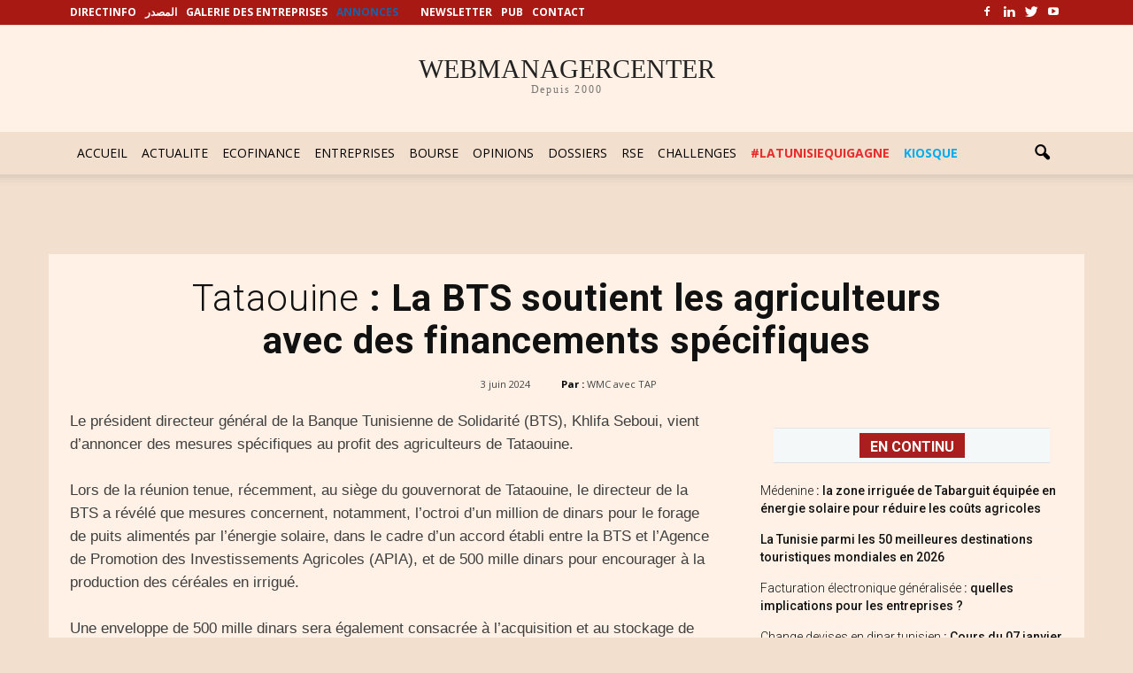

--- FILE ---
content_type: text/html
request_url: https://www.webmanagercenter.com/2024/06/03/525699/tataouine-la-bts-soutient-les-agriculteurs-avec-des-financements-specifiques/
body_size: 25532
content:
<!doctype html >
<!--[if IE 8]>    <html class="ie8" lang="en"> <![endif]-->
<!--[if IE 9]>    <html class="ie9" lang="en"> <![endif]-->
<!--[if gt IE 8]><!--> <html lang="fr-FR" prefix="og: http://ogp.me/ns#"> <!--<![endif]-->
<head>
<script>(function(w,d,s,l,i){w[l]=w[l]||[];w[l].push({'gtm.start':
new Date().getTime(),event:'gtm.js'});var f=d.getElementsByTagName(s)[0],
	j=d.createElement(s),dl=l!='dataLayer'?'&l='+l:'';j.async=true;j.src=
	'https://www.googletagmanager.com/gtm.js?id='+i+dl;f.parentNode.insertBefore(j,f);
})(window,document,'script','dataLayer','GTM-PTHPQ77');</script>
<script type="text/javascript">
  var _gaq = _gaq || [];
  _gaq.push(['_setAccount', 'UA-2829475-1']);
  _gaq.push(['_trackPageview']);

  (function() {
    var ga = document.createElement('script'); ga.type = 'text/javascript'; ga.async = true;
    ga.src = ('https:' == document.location.protocol ? 'https://ssl' : 'http://www') + '.google-analytics.com/ga.js';
    var s = document.getElementsByTagName('script')[0]; s.parentNode.insertBefore(ga, s);
  })();

</script>
<script type="text/javascript">
  var _gaq = _gaq || [];
  _gaq.push(['_setAccount', 'UA-2829475-9']);
  _gaq.push(['_trackPageview']);

  (function() {
    var ga = document.createElement('script'); ga.type = 'text/javascript'; ga.async = true;
    ga.src = ('https:' == document.location.protocol ? 'https://ssl' : 'http://www') + '.google-analytics.com/ga.js';
    var s = document.getElementsByTagName('script')[0]; s.parentNode.insertBefore(ga, s);
  })();

</script>
<!-- Fin code google analytics-->
<script language="javascript" type="text/javascript">
function removeElement2(divNum) {
  const elt = document.getElementById(divNum);
  elt.style.display = "none";
}
</script>
<script async src="https://securepubads.g.doubleclick.net/tag/js/gpt.js"></script>
<script>
  window.googletag = window.googletag || {cmd: []};
  googletag.cmd.push(function() {
     const width = window.innerWidth 
        || document.documentElement.clientWidth 
        || document.body.clientWidth;
	if (width >= 768) {
		googletag.defineSlot('/33891765/WMC_Web_Intro', [[800, 600], [1000, 300]], 'div-gpt-ad-1727708090603-0').addService(googletag.pubads());
	} else {
		googletag.defineSlot('/33891765/WMC_Mob_Intro',  [[300, 250], [320, 480]], 'div-gpt-ad-1727708691789-0').addService(googletag.pubads());
    }
	googletag.defineSlot('/33891765/WMC_Actu_Com_Web_PaveRedac', [[300, 250], [336, 280]], 'div-gpt-ad-1478166978026-0').addService(googletag.pubads());
	googletag.defineSlot('/33891765/WMC_Actu_Com_Web_BannerM', [[728, 90], [1000, 300], [1000, 90]], 'div-gpt-ad-1709030144130-0').addService(googletag.pubads());
	googletag.defineSlot('/33891765/WMC_Actu_Com_Web_PaveM', [300, 250], 'div-gpt-ad-1485879475812-0').addService(googletag.pubads());
	googletag.defineSlot('/33891765/WMC_Actu_Com_Web_PaveH', [[300, 600], [300, 250]], 'div-gpt-ad-1468489854619-2').addService(googletag.pubads());
	googletag.defineSlot('/33891765/WMC_Actu_Com_Web_PaveB', [300, 250], 'div-gpt-ad-1468489854619-3').addService(googletag.pubads());
	googletag.defineSlot('/33891765/WMC_Actu_Com_Web_PavArt', [300, 250], 'div-gpt-ad-1468489854619-4').addService(googletag.pubads());
	googletag.defineSlot('/33891765/WMC_Actu_Com_Web_OreiG', [[300, 93], [320, 100]], 'div-gpt-ad-1479900148089-0').addService(googletag.pubads());
	googletag.defineSlot('/33891765/WMC_Actu_Com_Web_OreiD', [[300, 93], [320, 100]], 'div-gpt-ad-1479900053962-0').addService(googletag.pubads());
	googletag.defineSlot('/33891765/WMC_Actu_Com_Web_BigPave', [680, 200], 'div-gpt-ad-1468489854619-7').addService(googletag.pubads());
	googletag.defineSlot('/33891765/WMC_Actu_Com_Web_BannerH', [[1000, 90], [728, 90], [1000, 300]], 'div-gpt-ad-1468489854619-8').addService(googletag.pubads());
	googletag.defineSlot('/33891765/WMC_Actu_Com_Web_BannerB', [[1000, 90], [728, 90], [1000, 300]], 'div-gpt-ad-1468489854619-9').addService(googletag.pubads());
	googletag.defineSlot('/33891765/WMC_Actu_Com_Mob_PaveRedac', [[336, 280], [300, 250]], 'div-gpt-ad-1625211073947-0').addService(googletag.pubads());
	googletag.defineSlot('/33891765/WMC_Actu_Com_Mob_PaveM', [[336, 280], [300, 250]], 'div-gpt-ad-1625211490875-0').addService(googletag.pubads());
	googletag.defineSlot('/33891765/WMC_Actu_Com_Mob_PaveH', [[336, 280], [320, 480], [300, 600], [300, 250]], 'div-gpt-ad-1625211781130-0').addService(googletag.pubads());
	googletag.defineSlot('/33891765/WMC_Actu_Com_Mob_BigPave', [320, 120], 'div-gpt-ad-1625473315901-0').addService(googletag.pubads());
	googletag.defineSlot('/33891765/WMC_Actu_Com_Mob_PavArt', [300, 250], 'div-gpt-ad-1479483514496-6').addService(googletag.pubads());
	googletag.defineSlot('/33891765/WMC_Actu_Com_Mob_BannerB', [[320, 50], [320, 120], [320, 100]], 'div-gpt-ad-1479483514496-0').addService(googletag.pubads());
	googletag.defineSlot('/33891765/WMC_Actu_Com_Mob_BannerH', [[320, 50], [320, 120], [320, 100]], 'div-gpt-ad-1479483514496-1').addService(googletag.pubads());
	googletag.defineSlot('/33891765/WMC_Actu_Com_Mob_OreiD', [[300, 93], [320, 100]], 'div-gpt-ad-1479483514496-3').addService(googletag.pubads());
	googletag.defineSlot('/33891765/WMC_Actu_Com_Mob_OreiG', [[300, 100], [300, 93]], 'div-gpt-ad-1479483514496-4').addService(googletag.pubads());
	googletag.defineSlot('/33891765/WMC_Actu_Com_Mob_PaveB', [[300, 250], [336, 280]], 'div-gpt-ad-1479483514496-5').addService(googletag.pubads());
	googletag.defineSlot('/33891765/Zone_ALAUNE_COMMUN', [680, 270], 'div-gpt-ad-1468668711443-0').addService(googletag.pubads());
    googletag.pubads().enableSingleRequest();
	googletag.pubads().collapseEmptyDivs();
    googletag.enableServices();
	
	googletag.pubads().addEventListener('slotRenderEnded', function(event) {
		if (event.slot.getSlotElementId() == "div-gpt-ad-1727708090603-0" || event.slot.getSlotElementId() == "div-gpt-ad-1727708691789-0") {
			var containsAd = !event.isEmpty;     
			if (containsAd) {
				setTimeout("removeElement2('fltrsp')", 10000);
			} else {
				removeElement2('fltrsp')
			}
		}
	});
  });
</script>    <title>Tataouine : La BTS soutient les agriculteurs avec des financements spécifiques - WMC</title><link rel="preload" as="style" href="https://fonts.googleapis.com/css?family=Open%20Sans%3A300italic%2C400italic%2C600italic%2C400%2C600%2C700%7CRoboto%3A500%2C400italic%2C700%2C900%2C500italic%2C400%2C300&#038;display=swap" /><link rel="stylesheet" href="https://fonts.googleapis.com/css?family=Open%20Sans%3A300italic%2C400italic%2C600italic%2C400%2C600%2C700%7CRoboto%3A500%2C400italic%2C700%2C900%2C500italic%2C400%2C300&#038;display=swap" media="print" onload="this.media='all'" /><noscript><link rel="stylesheet" href="https://fonts.googleapis.com/css?family=Open%20Sans%3A300italic%2C400italic%2C600italic%2C400%2C600%2C700%7CRoboto%3A500%2C400italic%2C700%2C900%2C500italic%2C400%2C300&#038;display=swap" /></noscript>
    <meta charset="UTF-8" />
    <meta name="viewport" content="width=device-width, initial-scale=1.0">
    <link rel="pingback" href="https://www.webmanagercenter.com/xmlrpc.php" />
    <meta http-equiv="Expires" content="0">
    <meta http-equiv="Pragma" content="no-cache">
    <meta name="author" content="webmanagercenter.com">
    <meta name="robots" content="index,follow,noarchive">
		<meta http-equiv="refresh" content="900">
 
    <meta name='robots' content='index, follow, max-image-preview:large, max-snippet:-1, max-video-preview:-1' />
<meta property="og:image" content="https://cdn2.webmanagercenter.com/wmc/wp-content/uploads/2019/07/siege-bts-nouveau.jpg" /><meta name="author" content="walid">

<meta property="og:title" content="Tataouine : La BTS soutient les agriculteurs avec des financements spécifiques" />
<meta property="og:description" content="Le président directeur général de la Banque Tunisienne de Solidarité (BTS), Khlifa Seboui, vient d’annoncer des mesures spécifiques au profit des agriculteurs de Tataouine. Lors de la réunion tenue, récemment, au siège du gouvernorat de Tataouine, le directeur de la BTS a révélé que mes&hellip;" />
<meta property="og:url" content="https://www.webmanagercenter.com/2024/06/03/525699/tataouine-la-bts-soutient-les-agriculteurs-avec-des-financements-specifiques/" />
<meta property="og:image" content="https://cdn2.webmanagercenter.com/wmc/wp-content/uploads/2019/07/siege-bts-nouveau.jpg" />
<meta property="og:type" content="article" />
<meta property="og:site_name" content="WMC" />
<meta property="article:tag" content="agriculture" />
<meta property="article:tag" content="bts" />
<meta property="article:tag" content="projets agricoles" />
<meta property="article:tag" content="tataouine" />
<meta property="article:tag" content="tunisie" />
<meta property="article:section" content="AgroAlimentaire" />
<meta property="article:section" content="Economie" />
<meta property="article:section" content="News" />
<meta property="article:section" content="Tunisie" />
<meta property="article:section" content="WMC avec TAP" />
<meta property="article:published_time" content="2024-06-03T10:47:06+01:00" />


	<!-- This site is optimized with the Yoast SEO plugin v26.5 - https://yoast.com/wordpress/plugins/seo/ -->
	<link rel="canonical" href="https://www.webmanagercenter.com/2024/06/03/525699/tataouine-la-bts-soutient-les-agriculteurs-avec-des-financements-specifiques/" />
	<meta property="og:locale" content="fr_FR" />
	<meta property="og:type" content="article" />
	<meta property="og:title" content="Tataouine : La BTS soutient les agriculteurs avec des financements spécifiques - WMC" />
	<meta property="og:description" content="Le président directeur général de la Banque Tunisienne de Solidarité (BTS), Khlifa Seboui, vient d’annoncer des mesures spécifiques au profit des agriculteurs de Tataouine. Lors de la réunion tenue, récemment, au siège du gouvernorat de Tataouine, le directeur de la BTS a révélé que mesures concernent, notamment, l’octroi d&#8217;un million de dinars pour le forage [&hellip;]" />
	<meta property="og:url" content="https://www.webmanagercenter.com/2024/06/03/525699/tataouine-la-bts-soutient-les-agriculteurs-avec-des-financements-specifiques/" />
	<meta property="og:site_name" content="WMC" />
	<meta property="article:publisher" content="https://www.facebook.com/wmc.img" />
	<meta property="article:published_time" content="2024-06-03T09:47:06+00:00" />
	<meta property="og:image" content="https://cdn2.webmanagercenter.com/wmc/wp-content/uploads/2019/07/siege-bts-nouveau.jpg" />
	<meta property="og:image:width" content="680" />
	<meta property="og:image:height" content="400" />
	<meta property="og:image:type" content="image/jpeg" />
	<meta name="author" content="walid" />
	<meta name="twitter:card" content="summary_large_image" />
	<meta name="twitter:creator" content="@WmcMedias" />
	<meta name="twitter:site" content="@WmcMedias" />
	<meta name="twitter:label1" content="Écrit par" />
	<meta name="twitter:data1" content="walid" />
	<meta name="twitter:label2" content="Durée de lecture estimée" />
	<meta name="twitter:data2" content="1 minute" />
	<script type="application/ld+json" class="yoast-schema-graph">{"@context":"https://schema.org","@graph":[{"@type":"Article","@id":"https://www.webmanagercenter.com/2024/06/03/525699/tataouine-la-bts-soutient-les-agriculteurs-avec-des-financements-specifiques/#article","isPartOf":{"@id":"https://www.webmanagercenter.com/2024/06/03/525699/tataouine-la-bts-soutient-les-agriculteurs-avec-des-financements-specifiques/"},"author":{"name":"walid","@id":"https://www.webmanagercenter.com/#/schema/person/61d3181ec0d8aa39a8b2dfde420002ff"},"headline":"Tataouine : La BTS soutient les agriculteurs avec des financements spécifiques","datePublished":"2024-06-03T09:47:06+00:00","mainEntityOfPage":{"@id":"https://www.webmanagercenter.com/2024/06/03/525699/tataouine-la-bts-soutient-les-agriculteurs-avec-des-financements-specifiques/"},"wordCount":245,"publisher":{"@id":"https://www.webmanagercenter.com/#organization"},"image":{"@id":"https://www.webmanagercenter.com/2024/06/03/525699/tataouine-la-bts-soutient-les-agriculteurs-avec-des-financements-specifiques/#primaryimage"},"thumbnailUrl":"https://cdn2.webmanagercenter.com/wmc/wp-content/uploads/2019/07/siege-bts-nouveau.jpg","keywords":["agriculture","bts","projets agricoles","tataouine","tunisie"],"articleSection":["AgroAlimentaire","Economie","News","Tunisie","WMC avec TAP"],"inLanguage":"fr-FR"},{"@type":"WebPage","@id":"https://www.webmanagercenter.com/2024/06/03/525699/tataouine-la-bts-soutient-les-agriculteurs-avec-des-financements-specifiques/","url":"https://www.webmanagercenter.com/2024/06/03/525699/tataouine-la-bts-soutient-les-agriculteurs-avec-des-financements-specifiques/","name":"Tataouine : La BTS soutient les agriculteurs avec des financements spécifiques - WMC","isPartOf":{"@id":"https://www.webmanagercenter.com/#website"},"primaryImageOfPage":{"@id":"https://www.webmanagercenter.com/2024/06/03/525699/tataouine-la-bts-soutient-les-agriculteurs-avec-des-financements-specifiques/#primaryimage"},"image":{"@id":"https://www.webmanagercenter.com/2024/06/03/525699/tataouine-la-bts-soutient-les-agriculteurs-avec-des-financements-specifiques/#primaryimage"},"thumbnailUrl":"https://cdn2.webmanagercenter.com/wmc/wp-content/uploads/2019/07/siege-bts-nouveau.jpg","datePublished":"2024-06-03T09:47:06+00:00","breadcrumb":{"@id":"https://www.webmanagercenter.com/2024/06/03/525699/tataouine-la-bts-soutient-les-agriculteurs-avec-des-financements-specifiques/#breadcrumb"},"inLanguage":"fr-FR","potentialAction":[{"@type":"ReadAction","target":["https://www.webmanagercenter.com/2024/06/03/525699/tataouine-la-bts-soutient-les-agriculteurs-avec-des-financements-specifiques/"]}]},{"@type":"ImageObject","inLanguage":"fr-FR","@id":"https://www.webmanagercenter.com/2024/06/03/525699/tataouine-la-bts-soutient-les-agriculteurs-avec-des-financements-specifiques/#primaryimage","url":"https://cdn2.webmanagercenter.com/wmc/wp-content/uploads/2019/07/siege-bts-nouveau.jpg","contentUrl":"https://cdn2.webmanagercenter.com/wmc/wp-content/uploads/2019/07/siege-bts-nouveau.jpg","width":680,"height":400},{"@type":"BreadcrumbList","@id":"https://www.webmanagercenter.com/2024/06/03/525699/tataouine-la-bts-soutient-les-agriculteurs-avec-des-financements-specifiques/#breadcrumb","itemListElement":[{"@type":"ListItem","position":1,"name":"Accueil","item":"https://www.webmanagercenter.com/"},{"@type":"ListItem","position":2,"name":"News","item":"https://www.webmanagercenter.com/news/"},{"@type":"ListItem","position":3,"name":"Tataouine : La BTS soutient les agriculteurs avec des financements spécifiques"}]},{"@type":"WebSite","@id":"https://www.webmanagercenter.com/#website","url":"https://www.webmanagercenter.com/","name":"WMC","description":"Actualité économie, finance, informations et news Tunisie","publisher":{"@id":"https://www.webmanagercenter.com/#organization"},"alternateName":"webmanagercenter","potentialAction":[{"@type":"SearchAction","target":{"@type":"EntryPoint","urlTemplate":"https://www.webmanagercenter.com/?s={search_term_string}"},"query-input":{"@type":"PropertyValueSpecification","valueRequired":true,"valueName":"search_term_string"}}],"inLanguage":"fr-FR"},{"@type":"Organization","@id":"https://www.webmanagercenter.com/#organization","name":"IMG","url":"https://www.webmanagercenter.com/","logo":{"@type":"ImageObject","inLanguage":"fr-FR","@id":"https://www.webmanagercenter.com/#/schema/logo/image/","url":"https://www.webmanagercenter.com/wp-content/uploads/2018/10/LOGO-WMC.jpg","contentUrl":"https://www.webmanagercenter.com/wp-content/uploads/2018/10/LOGO-WMC.jpg","width":300,"height":117,"caption":"IMG"},"image":{"@id":"https://www.webmanagercenter.com/#/schema/logo/image/"},"sameAs":["https://www.facebook.com/wmc.img","https://x.com/WmcMedias","https://www.linkedin.com/company/webmanagercenter","https://www.youtube.com/channel/UCQRZm0WTJ7KCirOp57g1GgQ"]},{"@type":"Person","@id":"https://www.webmanagercenter.com/#/schema/person/61d3181ec0d8aa39a8b2dfde420002ff","name":"walid","url":"https://www.webmanagercenter.com/author/walid/"}]}</script>
	<!-- / Yoast SEO plugin. -->


<link rel='dns-prefetch' href='//fonts.googleapis.com' />
<link rel='dns-prefetch' href='//pagead2.googlesyndication.com' />
<link rel='dns-prefetch' href='//fonts.gstatic.com' />
<link rel='dns-prefetch' href='//s0.2mdn.net' />
<link rel='dns-prefetch' href='//googleads.g.doubleclick.net' />
<link rel='dns-prefetch' href='//connect.facebook.net' />
<link rel='dns-prefetch' href='//www.google-analytics.com' />
<link rel='dns-prefetch' href='//www.googletagservices.com' />
<link rel='dns-prefetch' href='//cdn2.webmanagercenter.com' />
<link href='https://fonts.gstatic.com' crossorigin rel='preconnect' />
<link href='https://cdn2.webmanagercenter.com' rel='preconnect' />
<link rel="alternate" title="oEmbed (JSON)" type="application/json+oembed" href="https://www.webmanagercenter.com/wp-json/oembed/1.0/embed?url=https%3A%2F%2Fwww.webmanagercenter.com%2F2024%2F06%2F03%2F525699%2Ftataouine-la-bts-soutient-les-agriculteurs-avec-des-financements-specifiques%2F" />
<link rel="alternate" title="oEmbed (XML)" type="text/xml+oembed" href="https://www.webmanagercenter.com/wp-json/oembed/1.0/embed?url=https%3A%2F%2Fwww.webmanagercenter.com%2F2024%2F06%2F03%2F525699%2Ftataouine-la-bts-soutient-les-agriculteurs-avec-des-financements-specifiques%2F&#038;format=xml" />
<style id='wp-img-auto-sizes-contain-inline-css' type='text/css'>
img:is([sizes=auto i],[sizes^="auto," i]){contain-intrinsic-size:3000px 1500px}
/*# sourceURL=wp-img-auto-sizes-contain-inline-css */
</style>
<style id='wp-emoji-styles-inline-css' type='text/css'>

	img.wp-smiley, img.emoji {
		display: inline !important;
		border: none !important;
		box-shadow: none !important;
		height: 1em !important;
		width: 1em !important;
		margin: 0 0.07em !important;
		vertical-align: -0.1em !important;
		background: none !important;
		padding: 0 !important;
	}
/*# sourceURL=wp-emoji-styles-inline-css */
</style>
<style id='wp-block-library-inline-css' type='text/css'>
:root{--wp-block-synced-color:#7a00df;--wp-block-synced-color--rgb:122,0,223;--wp-bound-block-color:var(--wp-block-synced-color);--wp-editor-canvas-background:#ddd;--wp-admin-theme-color:#007cba;--wp-admin-theme-color--rgb:0,124,186;--wp-admin-theme-color-darker-10:#006ba1;--wp-admin-theme-color-darker-10--rgb:0,107,160.5;--wp-admin-theme-color-darker-20:#005a87;--wp-admin-theme-color-darker-20--rgb:0,90,135;--wp-admin-border-width-focus:2px}@media (min-resolution:192dpi){:root{--wp-admin-border-width-focus:1.5px}}.wp-element-button{cursor:pointer}:root .has-very-light-gray-background-color{background-color:#eee}:root .has-very-dark-gray-background-color{background-color:#313131}:root .has-very-light-gray-color{color:#eee}:root .has-very-dark-gray-color{color:#313131}:root .has-vivid-green-cyan-to-vivid-cyan-blue-gradient-background{background:linear-gradient(135deg,#00d084,#0693e3)}:root .has-purple-crush-gradient-background{background:linear-gradient(135deg,#34e2e4,#4721fb 50%,#ab1dfe)}:root .has-hazy-dawn-gradient-background{background:linear-gradient(135deg,#faaca8,#dad0ec)}:root .has-subdued-olive-gradient-background{background:linear-gradient(135deg,#fafae1,#67a671)}:root .has-atomic-cream-gradient-background{background:linear-gradient(135deg,#fdd79a,#004a59)}:root .has-nightshade-gradient-background{background:linear-gradient(135deg,#330968,#31cdcf)}:root .has-midnight-gradient-background{background:linear-gradient(135deg,#020381,#2874fc)}:root{--wp--preset--font-size--normal:16px;--wp--preset--font-size--huge:42px}.has-regular-font-size{font-size:1em}.has-larger-font-size{font-size:2.625em}.has-normal-font-size{font-size:var(--wp--preset--font-size--normal)}.has-huge-font-size{font-size:var(--wp--preset--font-size--huge)}.has-text-align-center{text-align:center}.has-text-align-left{text-align:left}.has-text-align-right{text-align:right}.has-fit-text{white-space:nowrap!important}#end-resizable-editor-section{display:none}.aligncenter{clear:both}.items-justified-left{justify-content:flex-start}.items-justified-center{justify-content:center}.items-justified-right{justify-content:flex-end}.items-justified-space-between{justify-content:space-between}.screen-reader-text{border:0;clip-path:inset(50%);height:1px;margin:-1px;overflow:hidden;padding:0;position:absolute;width:1px;word-wrap:normal!important}.screen-reader-text:focus{background-color:#ddd;clip-path:none;color:#444;display:block;font-size:1em;height:auto;left:5px;line-height:normal;padding:15px 23px 14px;text-decoration:none;top:5px;width:auto;z-index:100000}html :where(.has-border-color){border-style:solid}html :where([style*=border-top-color]){border-top-style:solid}html :where([style*=border-right-color]){border-right-style:solid}html :where([style*=border-bottom-color]){border-bottom-style:solid}html :where([style*=border-left-color]){border-left-style:solid}html :where([style*=border-width]){border-style:solid}html :where([style*=border-top-width]){border-top-style:solid}html :where([style*=border-right-width]){border-right-style:solid}html :where([style*=border-bottom-width]){border-bottom-style:solid}html :where([style*=border-left-width]){border-left-style:solid}html :where(img[class*=wp-image-]){height:auto;max-width:100%}:where(figure){margin:0 0 1em}html :where(.is-position-sticky){--wp-admin--admin-bar--position-offset:var(--wp-admin--admin-bar--height,0px)}@media screen and (max-width:600px){html :where(.is-position-sticky){--wp-admin--admin-bar--position-offset:0px}}

/*# sourceURL=wp-block-library-inline-css */
</style><style id='global-styles-inline-css' type='text/css'>
:root{--wp--preset--aspect-ratio--square: 1;--wp--preset--aspect-ratio--4-3: 4/3;--wp--preset--aspect-ratio--3-4: 3/4;--wp--preset--aspect-ratio--3-2: 3/2;--wp--preset--aspect-ratio--2-3: 2/3;--wp--preset--aspect-ratio--16-9: 16/9;--wp--preset--aspect-ratio--9-16: 9/16;--wp--preset--color--black: #000000;--wp--preset--color--cyan-bluish-gray: #abb8c3;--wp--preset--color--white: #ffffff;--wp--preset--color--pale-pink: #f78da7;--wp--preset--color--vivid-red: #cf2e2e;--wp--preset--color--luminous-vivid-orange: #ff6900;--wp--preset--color--luminous-vivid-amber: #fcb900;--wp--preset--color--light-green-cyan: #7bdcb5;--wp--preset--color--vivid-green-cyan: #00d084;--wp--preset--color--pale-cyan-blue: #8ed1fc;--wp--preset--color--vivid-cyan-blue: #0693e3;--wp--preset--color--vivid-purple: #9b51e0;--wp--preset--gradient--vivid-cyan-blue-to-vivid-purple: linear-gradient(135deg,rgb(6,147,227) 0%,rgb(155,81,224) 100%);--wp--preset--gradient--light-green-cyan-to-vivid-green-cyan: linear-gradient(135deg,rgb(122,220,180) 0%,rgb(0,208,130) 100%);--wp--preset--gradient--luminous-vivid-amber-to-luminous-vivid-orange: linear-gradient(135deg,rgb(252,185,0) 0%,rgb(255,105,0) 100%);--wp--preset--gradient--luminous-vivid-orange-to-vivid-red: linear-gradient(135deg,rgb(255,105,0) 0%,rgb(207,46,46) 100%);--wp--preset--gradient--very-light-gray-to-cyan-bluish-gray: linear-gradient(135deg,rgb(238,238,238) 0%,rgb(169,184,195) 100%);--wp--preset--gradient--cool-to-warm-spectrum: linear-gradient(135deg,rgb(74,234,220) 0%,rgb(151,120,209) 20%,rgb(207,42,186) 40%,rgb(238,44,130) 60%,rgb(251,105,98) 80%,rgb(254,248,76) 100%);--wp--preset--gradient--blush-light-purple: linear-gradient(135deg,rgb(255,206,236) 0%,rgb(152,150,240) 100%);--wp--preset--gradient--blush-bordeaux: linear-gradient(135deg,rgb(254,205,165) 0%,rgb(254,45,45) 50%,rgb(107,0,62) 100%);--wp--preset--gradient--luminous-dusk: linear-gradient(135deg,rgb(255,203,112) 0%,rgb(199,81,192) 50%,rgb(65,88,208) 100%);--wp--preset--gradient--pale-ocean: linear-gradient(135deg,rgb(255,245,203) 0%,rgb(182,227,212) 50%,rgb(51,167,181) 100%);--wp--preset--gradient--electric-grass: linear-gradient(135deg,rgb(202,248,128) 0%,rgb(113,206,126) 100%);--wp--preset--gradient--midnight: linear-gradient(135deg,rgb(2,3,129) 0%,rgb(40,116,252) 100%);--wp--preset--font-size--small: 13px;--wp--preset--font-size--medium: 20px;--wp--preset--font-size--large: 36px;--wp--preset--font-size--x-large: 42px;--wp--preset--spacing--20: 0.44rem;--wp--preset--spacing--30: 0.67rem;--wp--preset--spacing--40: 1rem;--wp--preset--spacing--50: 1.5rem;--wp--preset--spacing--60: 2.25rem;--wp--preset--spacing--70: 3.38rem;--wp--preset--spacing--80: 5.06rem;--wp--preset--shadow--natural: 6px 6px 9px rgba(0, 0, 0, 0.2);--wp--preset--shadow--deep: 12px 12px 50px rgba(0, 0, 0, 0.4);--wp--preset--shadow--sharp: 6px 6px 0px rgba(0, 0, 0, 0.2);--wp--preset--shadow--outlined: 6px 6px 0px -3px rgb(255, 255, 255), 6px 6px rgb(0, 0, 0);--wp--preset--shadow--crisp: 6px 6px 0px rgb(0, 0, 0);}:where(.is-layout-flex){gap: 0.5em;}:where(.is-layout-grid){gap: 0.5em;}body .is-layout-flex{display: flex;}.is-layout-flex{flex-wrap: wrap;align-items: center;}.is-layout-flex > :is(*, div){margin: 0;}body .is-layout-grid{display: grid;}.is-layout-grid > :is(*, div){margin: 0;}:where(.wp-block-columns.is-layout-flex){gap: 2em;}:where(.wp-block-columns.is-layout-grid){gap: 2em;}:where(.wp-block-post-template.is-layout-flex){gap: 1.25em;}:where(.wp-block-post-template.is-layout-grid){gap: 1.25em;}.has-black-color{color: var(--wp--preset--color--black) !important;}.has-cyan-bluish-gray-color{color: var(--wp--preset--color--cyan-bluish-gray) !important;}.has-white-color{color: var(--wp--preset--color--white) !important;}.has-pale-pink-color{color: var(--wp--preset--color--pale-pink) !important;}.has-vivid-red-color{color: var(--wp--preset--color--vivid-red) !important;}.has-luminous-vivid-orange-color{color: var(--wp--preset--color--luminous-vivid-orange) !important;}.has-luminous-vivid-amber-color{color: var(--wp--preset--color--luminous-vivid-amber) !important;}.has-light-green-cyan-color{color: var(--wp--preset--color--light-green-cyan) !important;}.has-vivid-green-cyan-color{color: var(--wp--preset--color--vivid-green-cyan) !important;}.has-pale-cyan-blue-color{color: var(--wp--preset--color--pale-cyan-blue) !important;}.has-vivid-cyan-blue-color{color: var(--wp--preset--color--vivid-cyan-blue) !important;}.has-vivid-purple-color{color: var(--wp--preset--color--vivid-purple) !important;}.has-black-background-color{background-color: var(--wp--preset--color--black) !important;}.has-cyan-bluish-gray-background-color{background-color: var(--wp--preset--color--cyan-bluish-gray) !important;}.has-white-background-color{background-color: var(--wp--preset--color--white) !important;}.has-pale-pink-background-color{background-color: var(--wp--preset--color--pale-pink) !important;}.has-vivid-red-background-color{background-color: var(--wp--preset--color--vivid-red) !important;}.has-luminous-vivid-orange-background-color{background-color: var(--wp--preset--color--luminous-vivid-orange) !important;}.has-luminous-vivid-amber-background-color{background-color: var(--wp--preset--color--luminous-vivid-amber) !important;}.has-light-green-cyan-background-color{background-color: var(--wp--preset--color--light-green-cyan) !important;}.has-vivid-green-cyan-background-color{background-color: var(--wp--preset--color--vivid-green-cyan) !important;}.has-pale-cyan-blue-background-color{background-color: var(--wp--preset--color--pale-cyan-blue) !important;}.has-vivid-cyan-blue-background-color{background-color: var(--wp--preset--color--vivid-cyan-blue) !important;}.has-vivid-purple-background-color{background-color: var(--wp--preset--color--vivid-purple) !important;}.has-black-border-color{border-color: var(--wp--preset--color--black) !important;}.has-cyan-bluish-gray-border-color{border-color: var(--wp--preset--color--cyan-bluish-gray) !important;}.has-white-border-color{border-color: var(--wp--preset--color--white) !important;}.has-pale-pink-border-color{border-color: var(--wp--preset--color--pale-pink) !important;}.has-vivid-red-border-color{border-color: var(--wp--preset--color--vivid-red) !important;}.has-luminous-vivid-orange-border-color{border-color: var(--wp--preset--color--luminous-vivid-orange) !important;}.has-luminous-vivid-amber-border-color{border-color: var(--wp--preset--color--luminous-vivid-amber) !important;}.has-light-green-cyan-border-color{border-color: var(--wp--preset--color--light-green-cyan) !important;}.has-vivid-green-cyan-border-color{border-color: var(--wp--preset--color--vivid-green-cyan) !important;}.has-pale-cyan-blue-border-color{border-color: var(--wp--preset--color--pale-cyan-blue) !important;}.has-vivid-cyan-blue-border-color{border-color: var(--wp--preset--color--vivid-cyan-blue) !important;}.has-vivid-purple-border-color{border-color: var(--wp--preset--color--vivid-purple) !important;}.has-vivid-cyan-blue-to-vivid-purple-gradient-background{background: var(--wp--preset--gradient--vivid-cyan-blue-to-vivid-purple) !important;}.has-light-green-cyan-to-vivid-green-cyan-gradient-background{background: var(--wp--preset--gradient--light-green-cyan-to-vivid-green-cyan) !important;}.has-luminous-vivid-amber-to-luminous-vivid-orange-gradient-background{background: var(--wp--preset--gradient--luminous-vivid-amber-to-luminous-vivid-orange) !important;}.has-luminous-vivid-orange-to-vivid-red-gradient-background{background: var(--wp--preset--gradient--luminous-vivid-orange-to-vivid-red) !important;}.has-very-light-gray-to-cyan-bluish-gray-gradient-background{background: var(--wp--preset--gradient--very-light-gray-to-cyan-bluish-gray) !important;}.has-cool-to-warm-spectrum-gradient-background{background: var(--wp--preset--gradient--cool-to-warm-spectrum) !important;}.has-blush-light-purple-gradient-background{background: var(--wp--preset--gradient--blush-light-purple) !important;}.has-blush-bordeaux-gradient-background{background: var(--wp--preset--gradient--blush-bordeaux) !important;}.has-luminous-dusk-gradient-background{background: var(--wp--preset--gradient--luminous-dusk) !important;}.has-pale-ocean-gradient-background{background: var(--wp--preset--gradient--pale-ocean) !important;}.has-electric-grass-gradient-background{background: var(--wp--preset--gradient--electric-grass) !important;}.has-midnight-gradient-background{background: var(--wp--preset--gradient--midnight) !important;}.has-small-font-size{font-size: var(--wp--preset--font-size--small) !important;}.has-medium-font-size{font-size: var(--wp--preset--font-size--medium) !important;}.has-large-font-size{font-size: var(--wp--preset--font-size--large) !important;}.has-x-large-font-size{font-size: var(--wp--preset--font-size--x-large) !important;}
/*# sourceURL=global-styles-inline-css */
</style>

<style id='classic-theme-styles-inline-css' type='text/css'>
/*! This file is auto-generated */
.wp-block-button__link{color:#fff;background-color:#32373c;border-radius:9999px;box-shadow:none;text-decoration:none;padding:calc(.667em + 2px) calc(1.333em + 2px);font-size:1.125em}.wp-block-file__button{background:#32373c;color:#fff;text-decoration:none}
/*# sourceURL=/wp-includes/css/classic-themes.min.css */
</style>
<link rel='stylesheet' id='cptch_stylesheet-css' href='https://cdn2.webmanagercenter.com/wmc/wp-content/plugins/captcha/css/front_end_style.css?ver=4.3.1' type='text/css' media='all' />
<link rel='stylesheet' id='dashicons-css' href='https://cdn2.webmanagercenter.com/wmc/wp-includes/css/dashicons.min.css?ver=6.9' type='text/css' media='all' />
<link rel='stylesheet' id='cptch_desktop_style-css' href='https://cdn2.webmanagercenter.com/wmc/wp-content/plugins/captcha/css/desktop_style.css?ver=4.3.1' type='text/css' media='all' />
<link rel='stylesheet' id='contact-form-7-css' href='https://cdn2.webmanagercenter.com/wmc/wp-content/plugins/contact-form-7/includes/css/styles.css?ver=6.1.4' type='text/css' media='all' />
<link rel='stylesheet' id='foobox-free-min-css' href='https://cdn2.webmanagercenter.com/wmc/wp-content/plugins/foobox-image-lightbox/free/css/foobox.free.min.css?ver=2.7.35' type='text/css' media='all' />


<link rel='stylesheet' id='easy-social-share-buttons-nativeskinned-css' href='https://cdn2.webmanagercenter.com/wmc/wp-content/plugins/easy-social-share-buttons3/assets/css/essb-native-skinned.min.css?ver=4.0' type='text/css' media='all' />
<link rel='stylesheet' id='easy-social-share-buttons-css' href='https://cdn2.webmanagercenter.com/wmc/wp-content/plugins/easy-social-share-buttons3/assets/css/easy-social-share-buttons.min.css?ver=4.0' type='text/css' media='all' />
<link rel='stylesheet' id='essb-cct-style-css' href='https://cdn2.webmanagercenter.com/wmc/wp-content/plugins/easy-social-share-buttons3/lib/modules/click-to-tweet/assets/css/styles.css?ver=4.0' type='text/css' media='all' />
<link rel='stylesheet' id='js_composer_front-css' href='https://cdn2.webmanagercenter.com/wmc/wp-content/plugins/js_composer/assets/css/js_composer.min.css?ver=6.13.0' type='text/css' media='all' />
<link rel='stylesheet' id='td-theme-css' href='https://cdn2.webmanagercenter.com/wmc/wp-content/themes/Newspaper/style.css?ver=7.8' type='text/css' media='all' />
<style id='rocket-lazyload-inline-css' type='text/css'>
.rll-youtube-player{position:relative;padding-bottom:56.23%;height:0;overflow:hidden;max-width:100%;}.rll-youtube-player:focus-within{outline: 2px solid currentColor;outline-offset: 5px;}.rll-youtube-player iframe{position:absolute;top:0;left:0;width:100%;height:100%;z-index:100;background:0 0}.rll-youtube-player img{bottom:0;display:block;left:0;margin:auto;max-width:100%;width:100%;position:absolute;right:0;top:0;border:none;height:auto;-webkit-transition:.4s all;-moz-transition:.4s all;transition:.4s all}.rll-youtube-player img:hover{-webkit-filter:brightness(75%)}.rll-youtube-player .play{height:100%;width:100%;left:0;top:0;position:absolute;background:url(https://cdn2.webmanagercenter.com/wmc/wp-content/plugins/wp-rocket/assets/img/youtube.png) no-repeat center;background-color: transparent !important;cursor:pointer;border:none;}
/*# sourceURL=rocket-lazyload-inline-css */
</style>
<script type="text/javascript" data-cfasync="false" src="https://cdn2.webmanagercenter.com/wmc/wp-includes/js/jquery/jquery.min.js?ver=3.7.1" id="jquery-core-js"></script>
<script type="text/javascript" data-cfasync="false" src="https://cdn2.webmanagercenter.com/wmc/wp-includes/js/jquery/jquery-migrate.min.js?ver=3.4.1" id="jquery-migrate-js"></script>
<script type="text/javascript" id="foobox-free-min-js-before">
/* <![CDATA[ */
/* Run FooBox FREE (v2.7.35) */
var FOOBOX = window.FOOBOX = {
	ready: true,
	disableOthers: false,
	o: {wordpress: { enabled: true }, countMessage:'image %index of %total', captions: { dataTitle: ["captionTitle","title"], dataDesc: ["captionDesc","description"] }, rel: '', excludes:'.fbx-link,.nofoobox,.nolightbox,a[href*="pinterest.com/pin/create/button/"]', affiliate : { enabled: false }},
	selectors: [
		".foogallery-container.foogallery-lightbox-foobox", ".foogallery-container.foogallery-lightbox-foobox-free", ".gallery", ".wp-block-gallery", ".wp-caption", ".wp-block-image", "a:has(img[class*=wp-image-])", ".foobox"
	],
	pre: function( $ ){
		// Custom JavaScript (Pre)
		
	},
	post: function( $ ){
		// Custom JavaScript (Post)
		
		// Custom Captions Code
		
	},
	custom: function( $ ){
		// Custom Extra JS
		
	}
};
//# sourceURL=foobox-free-min-js-before
/* ]]> */
</script>
<script type="text/javascript" src="https://cdn2.webmanagercenter.com/wmc/wp-content/plugins/foobox-image-lightbox/free/js/foobox.free.min.js?ver=2.7.35" id="foobox-free-min-js"></script>
<link rel="EditURI" type="application/rsd+xml" title="RSD" href="https://www.webmanagercenter.com/xmlrpc.php?rsd" />
<meta name="generator" content="WordPress 6.9" />
<link rel='shortlink' href='https://www.webmanagercenter.com/?p=525699' />
<!--[if lt IE 9]><script src="https://html5shim.googlecode.com/svn/trunk/html5.js"></script><![endif]-->
    
<script type="text/javascript">var essb_settings = {"ajax_url":"https:\/\/www.webmanagercenter.com\/wp-admin\/admin-ajax.php","essb3_nonce":"29768a9ecc","essb3_plugin_url":"https:\/\/www.webmanagercenter.com\/wp-content\/plugins\/easy-social-share-buttons3","essb3_facebook_total":true,"essb3_admin_ajax":false,"essb3_internal_counter":false,"essb3_stats":false,"essb3_ga":false,"essb3_ga_mode":"simple","essb3_counter_button_min":0,"essb3_counter_total_min":0,"blog_url":"https:\/\/www.webmanagercenter.com\/","ajax_type":"wp","essb3_postfloat_stay":false,"essb3_no_counter_mailprint":false,"essb3_single_ajax":false,"twitter_counter":"self","post_id":525699};</script><meta name="generator" content="Powered by WPBakery Page Builder - drag and drop page builder for WordPress."/>

<!-- JS generated by theme -->

<script>
    
    

	    var tdBlocksArray = []; //here we store all the items for the current page

	    //td_block class - each ajax block uses a object of this class for requests
	    function tdBlock() {
		    this.id = '';
		    this.block_type = 1; //block type id (1-234 etc)
		    this.atts = '';
		    this.td_column_number = '';
		    this.td_current_page = 1; //
		    this.post_count = 0; //from wp
		    this.found_posts = 0; //from wp
		    this.max_num_pages = 0; //from wp
		    this.td_filter_value = ''; //current live filter value
		    this.is_ajax_running = false;
		    this.td_user_action = ''; // load more or infinite loader (used by the animation)
		    this.header_color = '';
		    this.ajax_pagination_infinite_stop = ''; //show load more at page x
	    }


        // td_js_generator - mini detector
        (function(){
            var htmlTag = document.getElementsByTagName("html")[0];

            if ( navigator.userAgent.indexOf("MSIE 10.0") > -1 ) {
                htmlTag.className += ' ie10';
            }

            if ( !!navigator.userAgent.match(/Trident.*rv\:11\./) ) {
                htmlTag.className += ' ie11';
            }

            if ( /(iPad|iPhone|iPod)/g.test(navigator.userAgent) ) {
                htmlTag.className += ' td-md-is-ios';
            }

            var user_agent = navigator.userAgent.toLowerCase();
            if ( user_agent.indexOf("android") > -1 ) {
                htmlTag.className += ' td-md-is-android';
            }

            if ( -1 !== navigator.userAgent.indexOf('Mac OS X')  ) {
                htmlTag.className += ' td-md-is-os-x';
            }

            if ( /chrom(e|ium)/.test(navigator.userAgent.toLowerCase()) ) {
               htmlTag.className += ' td-md-is-chrome';
            }

            if ( -1 !== navigator.userAgent.indexOf('Firefox') ) {
                htmlTag.className += ' td-md-is-firefox';
            }

            if ( -1 !== navigator.userAgent.indexOf('Safari') && -1 === navigator.userAgent.indexOf('Chrome') ) {
                htmlTag.className += ' td-md-is-safari';
            }

        })();




        var tdLocalCache = {};

        ( function () {
            "use strict";

            tdLocalCache = {
                data: {},
                remove: function (resource_id) {
                    delete tdLocalCache.data[resource_id];
                },
                exist: function (resource_id) {
                    return tdLocalCache.data.hasOwnProperty(resource_id) && tdLocalCache.data[resource_id] !== null;
                },
                get: function (resource_id) {
                    return tdLocalCache.data[resource_id];
                },
                set: function (resource_id, cachedData) {
                    tdLocalCache.remove(resource_id);
                    tdLocalCache.data[resource_id] = cachedData;
                }
            };
        })();

    
    
var td_viewport_interval_list=[{"limitBottom":767,"sidebarWidth":228},{"limitBottom":1018,"sidebarWidth":300},{"limitBottom":1140,"sidebarWidth":324}];
var td_ajax_url="https:\/\/www.webmanagercenter.com\/wp-admin\/admin-ajax.php?td_theme_name=Newspaper&v=7.8";
var td_get_template_directory_uri="https:\/\/www.webmanagercenter.com\/wp-content\/themes\/Newspaper";
var tds_snap_menu="smart_snap_always";
var tds_logo_on_sticky="show_header_logo";
var tds_header_style="9";
var td_please_wait="S'il vous pla\u00eet patienter ...";
var td_email_user_pass_incorrect="Utilisateur ou mot de passe incorrect!";
var td_email_user_incorrect="E-mail ou nom d'utilisateur incorrect !";
var td_email_incorrect="Email incorrect !";
var tds_more_articles_on_post_enable="";
var tds_more_articles_on_post_time_to_wait="";
var tds_more_articles_on_post_pages_distance_from_top=0;
var tds_theme_color_site_wide="#4db2ec";
var tds_smart_sidebar="enabled";
var tdThemeName="Newspaper";
var td_magnific_popup_translation_tPrev="Pr\u00e9c\u00e9dente (fl\u00e8che gauche)";
var td_magnific_popup_translation_tNext="Suivante (fl\u00e8che droite)";
var td_magnific_popup_translation_tCounter="%curr% sur %total%";
var td_magnific_popup_translation_ajax_tError="Le contenu de %url% pas pu \u00eatre charg\u00e9.";
var td_magnific_popup_translation_image_tError="L'image #%curr% pas pu \u00eatre charg\u00e9e.";
var td_ad_background_click_link="";
var td_ad_background_click_target="";
</script>


<!-- Header style compiled by theme -->

<style>
    
.block-title > span,
    .block-title > span > a,
    .block-title > a,
    .block-title > label,
    .widgettitle,
    .widgettitle:after,
    .td-trending-now-title,
    .td-trending-now-wrapper:hover .td-trending-now-title,
    .wpb_tabs li.ui-tabs-active a,
    .wpb_tabs li:hover a,
    .vc_tta-container .vc_tta-color-grey.vc_tta-tabs-position-top.vc_tta-style-classic .vc_tta-tabs-container .vc_tta-tab.vc_active > a,
    .vc_tta-container .vc_tta-color-grey.vc_tta-tabs-position-top.vc_tta-style-classic .vc_tta-tabs-container .vc_tta-tab:hover > a,
    .td-related-title .td-cur-simple-item,
    .woocommerce .product .products h2,
    .td-subcat-filter .td-subcat-dropdown:hover .td-subcat-more,
    .td-weather-information:before,
    .td-weather-week:before,
    .td_block_exchange .td-exchange-header:before {
        background-color: #222222;
    }

    .woocommerce div.product .woocommerce-tabs ul.tabs li.active {
    	background-color: #222222 !important;
    }

    .block-title,
    .td-related-title,
    .wpb_tabs .wpb_tabs_nav,
    .vc_tta-container .vc_tta-color-grey.vc_tta-tabs-position-top.vc_tta-style-classic .vc_tta-tabs-container,
    .woocommerce div.product .woocommerce-tabs ul.tabs:before {
        border-color: #222222;
    }
</style>

<link rel="icon" href="https://cdn2.webmanagercenter.com/wmc/wp-content/uploads/2026/01/WMC_6-150x150.png" sizes="32x32" />
<link rel="icon" href="https://cdn2.webmanagercenter.com/wmc/wp-content/uploads/2026/01/WMC_6-300x300.png" sizes="192x192" />
<link rel="apple-touch-icon" href="https://cdn2.webmanagercenter.com/wmc/wp-content/uploads/2026/01/WMC_6-300x300.png" />
<meta name="msapplication-TileImage" content="https://cdn2.webmanagercenter.com/wmc/wp-content/uploads/2026/01/WMC_6-300x300.png" />
		<style type="text/css" id="wp-custom-css">
			.td_block_15 .td-block-span4 .td-post-category{
	display:none;
}
.td-excerpt .td-excerpt{
	display:none;
}
@media screen and (max-width:767px){
	.centermob{
		text-align:center;
	}
}
@media screen and (max-width:479px){
	.bannerbas>div{transform:scale(.3);height:140px; }
		.single .pav-680-200>div{
			transform:scale(.4);
			height:140px; 
	}
	.bannerbas iframe {    
		left: -30%;
    position: relative;
    margin: 0 auto;
    top: -49px;
	}
	 .single .pav-680-200  iframe{    left: -85vw;
    position: absolute;
    margin: 0 auto;
    top: -49px;}
}
@media screen and (min-width:480px) and (max-width:575px){
	.bannerbas>div, .single .pav-680-200>div{transform:scale(.4);height:150px;}
		.bannerbas iframe,  .single .pav-680-200  iframe{    left: -24%;
    position: relative;
    margin: 0 auto;
    top: -49px;}
}
@media screen and (min-width:576px) and (max-width:767px){
	.bannerbas>div,  .single .pav-680-200>div{transform:scale(.5);height:170px;}
		.bannerbas iframe,  .single .pav-680-200  iframe{left: -22%;
    position: relative;
    margin: 0 auto;
    top: -49px;}
}
@media screen and (min-width:768px) and (max-width:1015px){
	.bannerbas>div, .single .pav-680-200>div{transform:scale(.7);height:290px}
	.bannerbas iframe, .single  .pav-680-200  iframe{left: 0;
    position: relative;}
}		</style>
		<noscript><style> .wpb_animate_when_almost_visible { opacity: 1; }</style></noscript><noscript><style id="rocket-lazyload-nojs-css">.rll-youtube-player, [data-lazy-src]{display:none !important;}</style></noscript>	<script type="application/ld+json">
    {
      "@context" : "https://schema.org",
      "@type" : "WebSite",
      "name" : "WMC",
      "url" : "https://www.webmanagercenter.com/"
    }
  </script>
    <style>
		#ban_haut_728 img{
			position:relative;
		}
	</style>
  </head>

<body class="wp-singular post-template-default single single-post postid-525699 single-format-standard wp-theme-Newspaper tataouine-la-bts-soutient-les-agriculteurs-avec-des-financements-specifiques single_template_13 wpb-js-composer js-comp-ver-6.13.0 vc_responsive td-full-layout" itemscope="itemscope" itemtype="https://schema.org/WebPage">
<div align="center" id="fltrsp" style="height:100%;
    width:100%;background: rgb(0, 0, 0); position:fixed;z-index:10000">
	<div><a href="javascript:removeElement2('fltrsp')" style="color:#fff; font-size: 16px;">Accéder directement au site</a></div>
<div id='div-gpt-ad-1727708691789-0'>
<script type="text/javascript">
  var width = window.innerWidth 
        || document.documentElement.clientWidth 
        || document.body.clientWidth;
    if (width >= 768) {
    googletag.cmd.push(function() { googletag.display('div-gpt-ad-1727708090603-0'); });
 }
</script>
</div>
<div id='div-gpt-ad-1727708090603-0'>
<script type="text/javascript">
  var width = window.innerWidth 
        || document.documentElement.clientWidth 
        || document.body.clientWidth;
    if (width < 768) {
     googletag.cmd.push(function() { googletag.display('div-gpt-ad-1727708691789-0'); });
 }
</script>
</div>
</div>
<!-- Google Tag Manager (noscript) -->
<noscript><iframe src="https://www.googletagmanager.com/ns.html?id=GTM-PTHPQ77"
height="0" width="0" style="display:none;visibility:hidden"></iframe></noscript>
<!-- End Google Tag Manager (noscript) -->
<div id="fb-root"></div>
<script>(function(d, s, id) {
  var js, fjs = d.getElementsByTagName(s)[0];
  if (d.getElementById(id)) return;
  js = d.createElement(s); js.id = id;
  js.src = "//connect.facebook.net/fr_FR/all.js#xfbml=1&appId=415888805624412";
  fjs.parentNode.insertBefore(js, fjs);
}(document, 'script', 'facebook-jssdk'));</script>



        

    <div class="td-scroll-up"><i class="td-icon-menu-up"></i></div>
    
    <div class="td-menu-background"></div>
<div id="td-mobile-nav">
    <div class="td-mobile-container">
        <!-- mobile menu top section -->
        <div class="td-menu-socials-wrap">
            <!-- socials -->
            <div class="td-menu-socials">
                
        <span class="td-social-icon-wrap">
            <a target="_blank" href="https://www.facebook.com/wmc.img" title="Facebook">
                <i class="td-icon-font td-icon-facebook"></i>
            </a>
        </span>
        <span class="td-social-icon-wrap">
            <a target="_blank" href="https://www.linkedin.com/company/webmanagercenter" title="Linkedin">
                <i class="td-icon-font td-icon-linkedin"></i>
            </a>
        </span>
        <span class="td-social-icon-wrap">
            <a target="_blank" href="https://twitter.com/WmcMedias" title="Twitter">
                <i class="td-icon-font td-icon-twitter"></i>
            </a>
        </span>
        <span class="td-social-icon-wrap">
            <a target="_blank" href="https://www.youtube.com/channel/UCQRZm0WTJ7KCirOp57g1GgQ" title="Youtube">
                <i class="td-icon-font td-icon-youtube"></i>
            </a>
        </span>            </div>
            <!-- close button -->
            <div class="td-mobile-close">
                <a href="#"><i class="td-icon-close-mobile"></i></a>
            </div>
        </div>

        <!-- login section -->
        
        <!-- menu section -->
        <div class="td-mobile-content">
            <div class="menu-menu-principale-container"><ul id="menu-menu-principale" class="td-mobile-main-menu"><li id="menu-item-203274" class="menu-item menu-item-type-custom menu-item-object-custom menu-item-home menu-item-first menu-item-203274"><a href="http://www.webmanagercenter.com/">ACCUEIL</a></li>
<li id="menu-item-397202" class="menu-item menu-item-type-taxonomy menu-item-object-category current-post-ancestor menu-item-397202"><a href="https://www.webmanagercenter.com/actualite/">ACTUALITE</a></li>
<li id="menu-item-203450" class="menu-item menu-item-type-taxonomy menu-item-object-category current-post-ancestor menu-item-203450"><a href="https://www.webmanagercenter.com/actualite/eco-finance/">ECOFINANCE</a></li>
<li id="menu-item-203451" class="menu-item menu-item-type-taxonomy menu-item-object-category menu-item-203451"><a href="https://www.webmanagercenter.com/actualite/entreprises-cat/">ENTREPRISES</a></li>
<li id="menu-item-402992" class="menu-item menu-item-type-taxonomy menu-item-object-category menu-item-402992"><a href="https://www.webmanagercenter.com/marches-financiers/bourse-cat/">BOURSE</a></li>
<li id="menu-item-203476" class="menu-item menu-item-type-taxonomy menu-item-object-category menu-item-203476"><a href="https://www.webmanagercenter.com/le-cercle/idees-et-debats/">OPINIONS</a></li>
<li id="menu-item-465781" class="menu-item menu-item-type-taxonomy menu-item-object-category menu-item-465781"><a href="https://www.webmanagercenter.com/le-cercle/dossiers/">DOSSIERS</a></li>
<li id="menu-item-465798" class="menu-item menu-item-type-taxonomy menu-item-object-category menu-item-465798"><a href="https://www.webmanagercenter.com/entreprises/rse-initiatives/">RSE</a></li>
<li id="menu-item-403194" class="menu-item menu-item-type-custom menu-item-object-custom menu-item-403194"><a href="http://www.webmanagercenter.com/challenges/">CHALLENGES</a></li>
<li id="menu-item-465783" class="menu-item menu-item-type-taxonomy menu-item-object-category menu-item-465783"><a href="https://www.webmanagercenter.com/challenge/la-tunisie-qui-gagne/">#LaTunisieQuiGagne</a></li>
<li id="menu-item-437017" class="menu-item menu-item-type-post_type menu-item-object-page menu-item-437017"><a href="https://www.webmanagercenter.com/kiosque/">KIOSQUE</a></li>
</ul></div>        </div>
    </div>

    <!-- register/login section -->
    </div>    <div class="td-search-background"></div>
<div class="td-search-wrap-mob">
	<div class="td-drop-down-search" aria-labelledby="td-header-search-button">
		<form method="get" class="td-search-form" action="https://www.webmanagercenter.com/">
			<!-- close button -->
			<div class="td-search-close">
				<a href="#"><i class="td-icon-close-mobile"></i></a>
			</div>
			<div role="search" class="td-search-input">
				<span>Rechercher</span>
				<input id="td-header-search-mob" type="text" value="" name="s" autocomplete="off" />
			</div>
		</form>
		<div id="td-aj-search-mob"></div>
	</div>
</div>    
 
    <div id="td-outer-wrap">
        

        <!--
Header style 9
-->

<div class="td-header-wrap td-header-style-9">

    <div class="td-header-top-menu-full">
        <div class="td-container td-header-row td-header-top-menu">
            <!-- test technique=/var/www/vhosts/webmanagercenter.com/httpdocs/site/wp-content/themes/Newspaper/parts/header/td_top_bar_template_1.php-->
    <div class="top-bar-style-1">
        
<div class="td-header-sp-top-menu">


	<div class="menu-top-container"><ul id="menu-tddemotopmenu" class="top-header-menu"><li id="menu-item-200803" class="menu-item menu-item-type-custom menu-item-object-custom menu-item-first td-menu-item td-normal-menu menu-item-200803"><a target="_blank" href="http://directinfo.webmanagercenter.com/">DIRECTINFO</a></li>
<li id="menu-item-200824" class="menu-item menu-item-type-custom menu-item-object-custom td-menu-item td-normal-menu menu-item-200824"><a target="_blank" href="http://ar.webmanagercenter.com/">المصدر</a></li>
<li id="menu-item-204067" class="menu-item menu-item-type-custom menu-item-object-custom td-menu-item td-normal-menu menu-item-204067"><a target="_blank" href="http://gde.webmanagercenter.com/">GALERIE DES ENTREPRISES</a></li>
<li id="menu-item-424874" class="menu-item menu-item-type-post_type menu-item-object-page td-menu-item td-normal-menu menu-item-424874"><a href="https://www.webmanagercenter.com/annonces-classees/">ANNONCES</a></li>
<li id="menu-item-203972" class="menu-item menu-item-type-custom menu-item-object-custom td-menu-item td-normal-menu menu-item-203972"><a target="_blank" href="mailto:img@planet.tn">NEWSLETTER</a></li>
<li id="menu-item-284110" class="menu-item menu-item-type-custom menu-item-object-custom td-menu-item td-normal-menu menu-item-284110"><a target="_blank" href="mailto:img@planet.tn">PUB</a></li>
<li id="menu-item-488427" class="menu-item menu-item-type-custom menu-item-object-custom td-menu-item td-normal-menu menu-item-488427"><a href="mailto:img@planet.tn">CONTACT</a></li>
</ul></div></div>
        <div class="td-header-sp-top-widget">
    
        <span class="td-social-icon-wrap">
            <a target="_blank" href="https://www.facebook.com/wmc.img" title="Facebook">
                <i class="td-icon-font td-icon-facebook"></i>
            </a>
        </span>
        <span class="td-social-icon-wrap">
            <a target="_blank" href="https://www.linkedin.com/company/webmanagercenter" title="Linkedin">
                <i class="td-icon-font td-icon-linkedin"></i>
            </a>
        </span>
        <span class="td-social-icon-wrap">
            <a target="_blank" href="https://twitter.com/WmcMedias" title="Twitter">
                <i class="td-icon-font td-icon-twitter"></i>
            </a>
        </span>
        <span class="td-social-icon-wrap">
            <a target="_blank" href="https://www.youtube.com/channel/UCQRZm0WTJ7KCirOp57g1GgQ" title="Youtube">
                <i class="td-icon-font td-icon-youtube"></i>
            </a>
        </span></div>
    </div>

        </div>
    </div>

    <div class="td-banner-wrap-full td-logo-wrap-full td-logo-mobile-loaded">
        <div class="td-header-sp-logo">
        
        
            
        <div id="orle">
<!-- /33891765/WMC_Actu_Com_Web_OreiG -->
<div id='div-gpt-ad-1479900148089-0' >
<script type='text/javascript'>
googletag.cmd.push(function() { googletag.display('div-gpt-ad-1479900148089-0'); });
</script>
</div></div>

    <span class="td-logo-text-container">
		<a class="td-logo-wrap" href="https://www.webmanagercenter.com/">
							<span class="td-logo-text">Webmanagercenter</span>
						<span class="td-tagline-text">Depuis 2000</span>
            
		</a>
    </span>
	            
            
            
            <div id="orri">

<!-- /33891765/WMC_Actu_Com_Web_OreiD -->
        <div id='div-gpt-ad-1479900053962-0' style='height:93px; width:300px;'>
        <script type='text/javascript'>
        googletag.cmd.push(function() { googletag.display('div-gpt-ad-1479900053962-0'); });
        </script>
        </div>
</div>
        </div>
    </div>
    <div class="td-header-menu-wrap-full">
        <div class="td-header-menu-wrap td-header-gradient">
            <div class="td-container td-header-row td-header-main-menu">
                <div id="td-header-menu" role="navigation">
    <div id="td-top-mobile-toggle"><a href="#"><i class="td-icon-font td-icon-mobile"></i></a></div>
    <div class="td-main-menu-logo td-logo-in-header">
        		<a class="td-mobile-logo td-sticky-header" href="https://www.webmanagercenter.com/">
			<img class="td-retina-data" data-retina="https://cdn2.webmanagercenter.com/wmc/wp-content/uploads/2016/11/logo_280x96.png" src="data:image/svg+xml,%3Csvg%20xmlns='http://www.w3.org/2000/svg'%20viewBox='0%200%200%200'%3E%3C/svg%3E" alt="Webmanagercenter" title="Webmanagercenter" data-lazy-src="https://cdn2.webmanagercenter.com/wmc/wp-content/uploads/2016/11/logo_140x48.png"/><noscript><img class="td-retina-data" data-retina="https://cdn2.webmanagercenter.com/wmc/wp-content/uploads/2016/11/logo_280x96.png" src="https://cdn2.webmanagercenter.com/wmc/wp-content/uploads/2016/11/logo_140x48.png" alt="Webmanagercenter" title="Webmanagercenter"/></noscript>
		</a>
	    </div>
    <div class="menu-menu-principale-container"><ul id="menu-menu-principale-1" class="sf-menu"><li class="menu-item menu-item-type-custom menu-item-object-custom menu-item-home menu-item-first td-menu-item td-normal-menu menu-item-203274"><a href="http://www.webmanagercenter.com/">ACCUEIL</a></li>
<li class="menu-item menu-item-type-taxonomy menu-item-object-category current-post-ancestor td-menu-item td-normal-menu menu-item-397202"><a href="https://www.webmanagercenter.com/actualite/">ACTUALITE</a></li>
<li class="menu-item menu-item-type-taxonomy menu-item-object-category current-post-ancestor td-menu-item td-normal-menu menu-item-203450"><a href="https://www.webmanagercenter.com/actualite/eco-finance/">ECOFINANCE</a></li>
<li class="menu-item menu-item-type-taxonomy menu-item-object-category td-menu-item td-normal-menu menu-item-203451"><a href="https://www.webmanagercenter.com/actualite/entreprises-cat/">ENTREPRISES</a></li>
<li class="menu-item menu-item-type-taxonomy menu-item-object-category td-menu-item td-normal-menu menu-item-402992"><a href="https://www.webmanagercenter.com/marches-financiers/bourse-cat/">BOURSE</a></li>
<li class="menu-item menu-item-type-taxonomy menu-item-object-category td-menu-item td-normal-menu menu-item-203476"><a href="https://www.webmanagercenter.com/le-cercle/idees-et-debats/">OPINIONS</a></li>
<li class="menu-item menu-item-type-taxonomy menu-item-object-category td-menu-item td-normal-menu menu-item-465781"><a href="https://www.webmanagercenter.com/le-cercle/dossiers/">DOSSIERS</a></li>
<li class="menu-item menu-item-type-taxonomy menu-item-object-category td-menu-item td-normal-menu menu-item-465798"><a href="https://www.webmanagercenter.com/entreprises/rse-initiatives/">RSE</a></li>
<li class="menu-item menu-item-type-custom menu-item-object-custom td-menu-item td-normal-menu menu-item-403194"><a href="http://www.webmanagercenter.com/challenges/">CHALLENGES</a></li>
<li class="menu-item menu-item-type-taxonomy menu-item-object-category td-menu-item td-normal-menu menu-item-465783"><a href="https://www.webmanagercenter.com/challenge/la-tunisie-qui-gagne/">#LaTunisieQuiGagne</a></li>
<li class="menu-item menu-item-type-post_type menu-item-object-page td-menu-item td-normal-menu menu-item-437017"><a href="https://www.webmanagercenter.com/kiosque/">KIOSQUE</a></li>
</ul></div></div>


<div class="td-search-wrapper">
    <div id="td-top-search">
        <!-- Search -->
        <div class="header-search-wrap">
            <div class="dropdown header-search">
                <a id="td-header-search-button" href="#" role="button" class="dropdown-toggle " data-toggle="dropdown"><i class="td-icon-search"></i></a>
                <a id="td-header-search-button-mob" href="#" role="button" class="dropdown-toggle " data-toggle="dropdown"><i class="td-icon-search"></i></a>
            </div>
        </div>
    </div>
</div>

<div class="header-search-wrap">
	<div class="dropdown header-search">
		<div class="td-drop-down-search" aria-labelledby="td-header-search-button">
			<form method="get" class="td-search-form" action="https://www.webmanagercenter.com/">
				<div role="search" class="td-head-form-search-wrap">
					<input id="td-header-search" type="text" value="" name="s" autocomplete="off" /><input class="wpb_button wpb_btn-inverse btn" type="submit" id="td-header-search-top" value="Rechercher" />
				</div>
			</form>
			<div id="td-aj-search"></div>
		</div>
	</div>
</div>            </div>
        </div>
    </div>

    

</div>    
    <div id="body-h" >
 <div class="td-banner-bg hpadding" style="max-width:1000px;margin:0 auto;">
        <div class="td-container-header td-header-row td-header-header">
            <div class="td-header-sp-recs">
                <div class="td-header-rec-wrap">
    <div class="td-a-rec td-a-rec-id-header  "><style>
.rspv-ad-bloc {
	transform-origin: 0 0;transform: scale(1);width: auto;max-width: 1000px;margin:10px auto;
}
.td-header-sp-recs {overflow:hidden}
</style>
<script>
const isMobile = () => /(android|bb\d+|meego).+mobile|avantgo|bada\/|blackberry|blazer|compal|elaine|fennec|hiptop|iemobile|ip(hone|od)|iris|kindle|lge |maemo|midp|mmp|mobile.+firefox|netfront|opera m(ob|in)i|palm( os)?|phone|p(ixi|re)\/|plucker|pocket|psp|series(4|6)0|symbian|treo|up\.(browser|link)|vodafone|wap|windows ce|xda|xiino/i.test(navigator.userAgent||navigator.vendor||window.opera)||/1207|6310|6590|3gso|4thp|50[1-6]i|770s|802s|a wa|abac|ac(er|oo|s\-)|ai(ko|rn)|al(av|ca|co)|amoi|an(ex|ny|yw)|aptu|ar(ch|go)|as(te|us)|attw|au(di|\-m|r |s )|avan|be(ck|ll|nq)|bi(lb|rd)|bl(ac|az)|br(e|v)w|bumb|bw\-(n|u)|c55\/|capi|ccwa|cdm\-|cell|chtm|cldc|cmd\-|co(mp|nd)|craw|da(it|ll|ng)|dbte|dc\-s|devi|dica|dmob|do(c|p)o|ds(12|\-d)|el(49|ai)|em(l2|ul)|er(ic|k0)|esl8|ez([4-7]0|os|wa|ze)|fetc|fly(\-|_)|g1 u|g560|gene|gf\-5|g\-mo|go(\.w|od)|gr(ad|un)|haie|hcit|hd\-(m|p|t)|hei\-|hi(pt|ta)|hp( i|ip)|hs\-c|ht(c(\-| |_|a|g|p|s|t)|tp)|hu(aw|tc)|i\-(20|go|ma)|i230|iac( |\-|\/)|ibro|idea|ig01|ikom|im1k|inno|ipaq|iris|ja(t|v)a|jbro|jemu|jigs|kddi|keji|kgt( |\/)|klon|kpt |kwc\-|kyo(c|k)|le(no|xi)|lg( g|\/(k|l|u)|50|54|\-[a-w])|libw|lynx|m1\-w|m3ga|m50\/|ma(te|ui|xo)|mc(01|21|ca)|m\-cr|me(rc|ri)|mi(o8|oa|ts)|mmef|mo(01|02|bi|de|do|t(\-| |o|v)|zz)|mt(50|p1|v )|mwbp|mywa|n10[0-2]|n20[2-3]|n30(0|2)|n50(0|2|5)|n7(0(0|1)|10)|ne((c|m)\-|on|tf|wf|wg|wt)|nok(6|i)|nzph|o2im|op(ti|wv)|oran|owg1|p800|pan(a|d|t)|pdxg|pg(13|\-([1-8]|c))|phil|pire|pl(ay|uc)|pn\-2|po(ck|rt|se)|prox|psio|pt\-g|qa\-a|qc(07|12|21|32|60|\-[2-7]|i\-)|qtek|r380|r600|raks|rim9|ro(ve|zo)|s55\/|sa(ge|ma|mm|ms|ny|va)|sc(01|h\-|oo|p\-)|sdk\/|se(c(\-|0|1)|47|mc|nd|ri)|sgh\-|shar|sie(\-|m)|sk\-0|sl(45|id)|sm(al|ar|b3|it|t5)|so(ft|ny)|sp(01|h\-|v\-|v )|sy(01|mb)|t2(18|50)|t6(00|10|18)|ta(gt|lk)|tcl\-|tdg\-|tel(i|m)|tim\-|t\-mo|to(pl|sh)|ts(70|m\-|m3|m5)|tx\-9|up(\.b|g1|si)|utst|v400|v750|veri|vi(rg|te)|vk(40|5[0-3]|\-v)|vm40|voda|vulc|vx(52|53|60|61|70|80|81|83|85|98)|w3c(\-| )|webc|whit|wi(g |nc|nw)|wmlb|wonu|x700|yas\-|your|zeto|zte\-/i.test((navigator.userAgent||navigator.vendor||window.opera).substr(0,4))</script>
<div id='div-gpt-ad-1468489854619-8' class="rspv-ad-bloc">
  <script>
if (!isMobile()) googletag.cmd.push(function() { googletag.display('div-gpt-ad-1468489854619-8'); });
  </script>
</div>
<div id='div-gpt-ad-1479483514496-1' class="rspv-ad-bloc">
  <script>
if (isMobile()) googletag.cmd.push(function() { googletag.display('div-gpt-ad-1479483514496-1'); });
  </script>
</div>
<script>
if (document.body.clientWidth<1000) {
	const banners = document.querySelectorAll(".rspv-ad-bloc");
	for (let i = 0; i < banners.length; i++) {
		banners[i].style.transform="scale(" + (document.body.clientWidth / 1000) + ")";
		banners[i].style.height=document.body.clientWidth * 300 / 1000+"px" ;
	}
}
addEventListener("resize", (event) => {
	const banners = document.querySelectorAll(".rspv-ad-bloc");
	for (let i = 0; i < banners.length; i++) {
		if (document.body.clientWidth<1000) {
			banners[i].style.transform="scale(" + (document.body.clientWidth / 1000) + ")";
			banners[i].style.height=document.body.clientWidth * 300 / 1000+"px" ;
		} else {
			banners[i].style.transform="scale(1)";
			banners[i].style.height="300px" ;		
		}
	}
});
</script></div>
</div>            </div>
        </div>
    </div>
 <div class="td-main-content-wrap">
    <div class="td-container td-post-template-13">
        <article id="post-525699" class="post-525699 post type-post status-publish format-standard has-post-thumbnail hentry category-agro-alimentaire category-economie category-news category-tunisie-regions category-wmc-avec-tap tag-agriculture tag-bts tag-projets-agricoles tag-tataouine tag-tunisie" itemscope itemtype="https://schema.org/Article">
            <div class="td-pb-row">
                <div class="td-pb-span12">
                    <div class="td-post-header">
                        <div class="td-crumb-container"></div>

                        
                        <header class="td-post-title">
                            
                            <h1 class="entry-title"><span class='surtitre'>Tataouine </span> :  La BTS soutient les agriculteurs avec des financements spécifiques</h1>

                            
							
                            <div class="td-module-meta-info">
                                <span class="td-post-date"><time class="entry-date updated td-module-date" datetime="2024-06-03T10:47:06+00:00" >3 juin 2024</time></span>                  <div style="display: inline-block;  position: relative;  top: 2px;">
                      <span style="color:#000000;  font-weight:bold;margin-left:10px;">Par : </span>	<a style="color:#444; text-decoration:none;" href="https://www.webmanagercenter.com/wmc-avec-tap/">  WMC avec TAP </a></div>
                                                                                            </div>

                        </header>

                                            </div>
                </div>
            </div> <!-- /.td-pb-row -->

            <div class="td-pb-row">
                                            <div class="td-pb-span8 td-main-content" role="main">
                                <div class="td-ss-main-content">
                                    
    

    <div class="td-post-content">
        
        <p>Le président directeur général de la Banque Tunisienne de Solidarité (BTS), Khlifa Seboui, vient d’annoncer des mesures spécifiques au profit des agriculteurs de Tataouine.</p>
<p>Lors de la réunion tenue, récemment, au siège du gouvernorat de Tataouine, le directeur de la BTS a révélé que mesures concernent, notamment, l’octroi d&#8217;un million de dinars pour le forage de puits alimentés par l’énergie solaire, dans le cadre d’un accord établi entre la BTS et l’Agence de Promotion des Investissements Agricoles (APIA), et de 500 mille dinars pour encourager à la production des céréales en irrigué.</p>
<p>Une enveloppe de 500 mille dinars sera également consacrée à l&#8217;acquisition et au stockage de fourrages, outre le quota de fourrages de 10 millions de dinars programmé à la région.</p>
<p>Seboui a fait savoir que la banque financera 5 nouvelles sociétés communautaires, 5 groupements interprofessionnels et 5 projets de pépinières d’arbres fruitiers lancés par des diplômés de l’enseignement supérieur.</p>
<p>Un premier financement a été assuré au profit de 4 sociétés communautaires dans les secteurs de l’élevage du bétail et de la production de l’énergie solaire.</p>
<p>Le gouvernorat de Tataouine bénéficiera d&#8217;une enveloppe de 800 mille dinars, dans le cadre du programme de la responsabilité sociétale des entreprises, destiné à promouvoir le développement agricole.</p>
<div class="essb_links essb_counter_modern_right essb_displayed_bottom essb_share essb_template_circles-retina essb_template_blocks-retina essb_2083611057 essb_links_center print-no" id="essb_displayed_bottom_2083611057" data-essb-postid="525699" data-essb-position="bottom" data-essb-button-style="icon" data-essb-template="circles-retina essb_template_blocks-retina" data-essb-counter-pos="right" data-essb-url="https://www.webmanagercenter.com/2024/06/03/525699/tataouine-la-bts-soutient-les-agriculteurs-avec-des-financements-specifiques/" data-essb-twitter-url="https://www.webmanagercenter.com/2024/06/03/525699/tataouine-la-bts-soutient-les-agriculteurs-avec-des-financements-specifiques/" data-essb-instance="2083611057"><ul class="essb_links_list essb_force_hide_name essb_force_hide"><li class="essb_item essb_link_linkedin nolightbox"> <a href="http://www.linkedin.com/shareArticle?mini=true&amp;ro=true&amp;trk=EasySocialShareButtons&amp;title=Tataouine+%3A+La+BTS+soutient+les+agriculteurs+avec+des+financements+sp%C3%A9cifiques&amp;url=https://www.webmanagercenter.com/2024/06/03/525699/tataouine-la-bts-soutient-les-agriculteurs-avec-des-financements-specifiques/" title="" onclick="essb_window(&#39;http://www.linkedin.com/shareArticle?mini=true&amp;ro=true&amp;trk=EasySocialShareButtons&amp;title=Tataouine+%3A+La+BTS+soutient+les+agriculteurs+avec+des+financements+sp%C3%A9cifiques&amp;url=https://www.webmanagercenter.com/2024/06/03/525699/tataouine-la-bts-soutient-les-agriculteurs-avec-des-financements-specifiques/&#39;,&#39;linkedin&#39;,&#39;2083611057&#39;); return false;" target="_blank" rel="nofollow" ><span class="essb_icon essb_icon_linkedin"></span><span class="essb_network_name essb_noname"></span></a></li><li class="essb_item essb_link_facebook nolightbox"> <a href="https://www.facebook.com/sharer/sharer.php?u=https://www.webmanagercenter.com/2024/06/03/525699/tataouine-la-bts-soutient-les-agriculteurs-avec-des-financements-specifiques/&t=Tataouine+%3A+La+BTS+soutient+les+agriculteurs+avec+des+financements+sp%C3%A9cifiques&redirect_uri=https://www.webmanagercenter.com?sharing-thankyou=yes" title="" onclick="essb_window(&#39;https://www.facebook.com/sharer/sharer.php?u=https://www.webmanagercenter.com/2024/06/03/525699/tataouine-la-bts-soutient-les-agriculteurs-avec-des-financements-specifiques/&t=Tataouine+%3A+La+BTS+soutient+les+agriculteurs+avec+des+financements+sp%C3%A9cifiques&redirect_uri=https://www.webmanagercenter.com?sharing-thankyou=yes&#39;,&#39;facebook&#39;,&#39;2083611057&#39;); return false;" target="_blank" rel="nofollow" ><span class="essb_icon essb_icon_facebook"></span><span class="essb_network_name essb_noname"></span></a></li><li class="essb_item essb_link_twitter nolightbox"> <a href="#" title="" onclick="essb_window(&#39;https://twitter.com/intent/tweet?text=Tataouine+%3A+La+BTS+soutient+les+agriculteurs+avec+des+financements+sp%C3%A9cifiques&amp;url=https://www.webmanagercenter.com/2024/06/03/525699/tataouine-la-bts-soutient-les-agriculteurs-avec-des-financements-specifiques/&amp;counturl=https://www.webmanagercenter.com/2024/06/03/525699/tataouine-la-bts-soutient-les-agriculteurs-avec-des-financements-specifiques/&#39;,&#39;twitter&#39;,&#39;2083611057&#39;); return false;" target="_blank" rel="nofollow" ><span class="essb_icon essb_icon_twitter"></span><span class="essb_network_name essb_noname"></span></a></li><li class="essb_item essb_link_print nolightbox"> <a href="#" title="" onclick="essb_print(&#39;2083611057&#39;); return false;" target="_blank" rel="nofollow" ><span class="essb_icon essb_icon_print"></span><span class="essb_network_name essb_noname"></span></a></li><li class="essb_item essb_link_mail nolightbox"> <a href="#" title="" onclick="essb_open_mailform(&#39;2083611057&#39;); return false;" target="_blank" rel="nofollow" ><span class="essb_icon essb_icon_mail"></span><span class="essb_network_name essb_noname"></span></a></li></ul><div class="essb_native_buttons essb_native_after_share"><ul class="essb_links"><li class="essb_item essb_native_item essb_native_item_facebook"><div style="display: inline-block; height: 24px; max-height: 24px; vertical-align: top;;"><div class="fb-like" data-href="" data-layout="button" data-action="like" data-show-faces="false" data-share="false" data-width="292" style="vertical-align: top; zoom: 1;display: inline;"></div></div></li></ul></div></div>    </div>


    <footer style="padding:20px;">
                
        <div class="td-post-source-tags">
                        <ul class="td-tags td-post-small-box clearfix"><li><span>MOTS CLES</span></li><li><a href="https://www.webmanagercenter.com/tag/agriculture/">agriculture</a></li><li><a href="https://www.webmanagercenter.com/tag/bts/">bts</a></li><li><a href="https://www.webmanagercenter.com/tag/projets-agricoles/">projets agricoles</a></li><li><a href="https://www.webmanagercenter.com/tag/tataouine/">tataouine</a></li><li><a href="https://www.webmanagercenter.com/tag/tunisie/">tunisie</a></li></ul>            <ul class="td-category"><li><span style="background-color: #bb2836;padding: 5px 9px;color: #fff;display: block;text-transform: uppercase; line-height: 10px;font-size: 12px;font-weight: 600; height: 20px;">AFFECTATION</span></li><li class="entry-category"><a  href="https://www.webmanagercenter.com/agro-alimentaire/">AgroAlimentaire</a></li><li class="entry-category"><a  href="https://www.webmanagercenter.com/eco-finance/economie-cat/">Economie</a></li><li class="entry-category"><a  href="https://www.webmanagercenter.com/news/">News</a></li><li class="entry-category"><a  href="https://www.webmanagercenter.com/maghreb/tunisie-regions/">Tunisie</a></li><li class="entry-category"><a  href="https://www.webmanagercenter.com/wmc-avec-tap/">WMC avec TAP</a></li></ul>        </div>
<div style="margin-top:25px;">
 <div class="fb-comments" data-numposts="5"></div>
</div>
<br clear="all">
        

                        <br clear="all" />

            <div class="td-all-devices pav-680-200">

                <!-- /33891765/WMC_Actu_Com_Web_BigPave-->
                <div id='div-gpt-ad-1468489854619-7'>
                    <script type='text/javascript'>
                        googletag.cmd.push(function() { googletag.display('div-gpt-ad-1468489854619-7'); });
                    </script>
                </div>

            </div>
<div style="margin:10px 0; float:left;"></div>
                                                

                    <div class="td_block_wrap td_block_16 td_uid_13_5bb28c80e64cc_rand td-pb-border-top"><h4 class="td-related-title"><a href="/a-ne-pas-rater/" data-td_block_id="td_uid_1_57beedda1544e" data-td_filter_value="" class="td-related-left td-cur-simple-item" id="td_uid_2_57beeddb54147">A ne pas rater</a></h4>
            <div class="td_block_inner td-column-3" id="td_uid_1_57beedda1544e">

                <div class="td-block-row">
                                            <div class="td-block-span4">

                            <div class="td_module_mx7 td_module_wrap td-animation-stack">
                                <div class="td-module-image">
                                    <div class="td-module-thumb"><a title="La Tunisie parmi les 50 meilleures destinations touristiques mondiales en 2026" rel="bookmark" href="https://www.webmanagercenter.com/2026/01/07/559343/la-tunisie-parmi-les-50-meilleures-destinations-touristiques-mondiales-en-2026/"><img width="218" height="150" src="data:image/svg+xml,%3Csvg%20xmlns='http://www.w3.org/2000/svg'%20viewBox='0%200%20218%20150'%3E%3C/svg%3E" class="entry-thumb td-animation-stack-type0-2 wp-post-image" alt="" decoding="async" data-lazy-srcset="https://cdn2.webmanagercenter.com/wmc/wp-content/uploads/2025/11/Tourisme-218x150.jpg 218w, https://cdn2.webmanagercenter.com/wmc/wp-content/uploads/2025/11/Tourisme-100x70.jpg 100w" data-lazy-sizes="(max-width: 218px) 100vw, 218px" data-lazy-src="https://cdn2.webmanagercenter.com/wmc/wp-content/uploads/2025/11/Tourisme-218x150.jpg" /><noscript><img width="218" height="150" src="https://cdn2.webmanagercenter.com/wmc/wp-content/uploads/2025/11/Tourisme-218x150.jpg" class="entry-thumb td-animation-stack-type0-2 wp-post-image" alt="" decoding="async" srcset="https://cdn2.webmanagercenter.com/wmc/wp-content/uploads/2025/11/Tourisme-218x150.jpg 218w, https://cdn2.webmanagercenter.com/wmc/wp-content/uploads/2025/11/Tourisme-100x70.jpg 100w" sizes="(max-width: 218px) 100vw, 218px" /></noscript></a></div>

                                    <a class="td-post-category" href="https://www.webmanagercenter.com/autres/">Autres</a>
                                </div>
                                <div class="item-details">
                                    <h3 class="entry-title td-module-title" itemprop="name"><a title="La Tunisie parmi les 50 meilleures destinations touristiques mondiales en 2026" rel="bookmark" href="https://www.webmanagercenter.com/2026/01/07/559343/la-tunisie-parmi-les-50-meilleures-destinations-touristiques-mondiales-en-2026/" itemprop="url">La Tunisie parmi les 50 meilleures destinations touristiques mondiales en 2026</a></h3>            </div>
                            </div>

                        </div> <!-- ./td-related-span4 -->
                                                <div class="td-block-span4">

                            <div class="td_module_mx7 td_module_wrap td-animation-stack">
                                <div class="td-module-image">
                                    <div class="td-module-thumb"><a title="Facturation électronique généralisée : quelles implications pour les entreprises ?" rel="bookmark" href="https://www.webmanagercenter.com/2026/01/07/559341/facturation-electronique-generalisee-quelles-implications-pour-les-entreprises/"><img width="218" height="150" src="data:image/svg+xml,%3Csvg%20xmlns='http://www.w3.org/2000/svg'%20viewBox='0%200%20218%20150'%3E%3C/svg%3E" class="entry-thumb td-animation-stack-type0-2 wp-post-image" alt="" decoding="async" data-lazy-srcset="https://cdn2.webmanagercenter.com/wmc/wp-content/uploads/2020/12/anis-wahabi-lf2021-218x150.jpg 218w, https://cdn2.webmanagercenter.com/wmc/wp-content/uploads/2020/12/anis-wahabi-lf2021-100x70.jpg 100w" data-lazy-sizes="(max-width: 218px) 100vw, 218px" data-lazy-src="https://cdn2.webmanagercenter.com/wmc/wp-content/uploads/2020/12/anis-wahabi-lf2021-218x150.jpg" /><noscript><img width="218" height="150" src="https://cdn2.webmanagercenter.com/wmc/wp-content/uploads/2020/12/anis-wahabi-lf2021-218x150.jpg" class="entry-thumb td-animation-stack-type0-2 wp-post-image" alt="" decoding="async" srcset="https://cdn2.webmanagercenter.com/wmc/wp-content/uploads/2020/12/anis-wahabi-lf2021-218x150.jpg 218w, https://cdn2.webmanagercenter.com/wmc/wp-content/uploads/2020/12/anis-wahabi-lf2021-100x70.jpg 100w" sizes="(max-width: 218px) 100vw, 218px" /></noscript></a></div>

                                    <a class="td-post-category" href="https://www.webmanagercenter.com/autres/">Autres</a>
                                </div>
                                <div class="item-details">
                                    <h3 class="entry-title td-module-title" itemprop="name"><a title="Facturation électronique généralisée : quelles implications pour les entreprises ?" rel="bookmark" href="https://www.webmanagercenter.com/2026/01/07/559341/facturation-electronique-generalisee-quelles-implications-pour-les-entreprises/" itemprop="url">Facturation électronique généralisée : quelles implications pour les entreprises ?</a></h3>            </div>
                            </div>

                        </div> <!-- ./td-related-span4 -->
                                                <div class="td-block-span4">

                            <div class="td_module_mx7 td_module_wrap td-animation-stack">
                                <div class="td-module-image">
                                    <div class="td-module-thumb"><a title="Marché pétrolier : stabilité des cours Brent et WTI" rel="bookmark" href="https://www.webmanagercenter.com/2026/01/07/559339/marche-petrolier-stabilite-des-cours-brent-et-wti/"><img width="218" height="150" src="data:image/svg+xml,%3Csvg%20xmlns='http://www.w3.org/2000/svg'%20viewBox='0%200%20218%20150'%3E%3C/svg%3E" class="entry-thumb td-animation-stack-type0-2 wp-post-image" alt="Carburant" decoding="async" data-lazy-srcset="https://cdn2.webmanagercenter.com/wmc/wp-content/uploads/2022/10/petrole_essence_energie-218x150.jpg 218w, https://cdn2.webmanagercenter.com/wmc/wp-content/uploads/2022/10/petrole_essence_energie-100x70.jpg 100w" data-lazy-sizes="(max-width: 218px) 100vw, 218px" data-lazy-src="https://cdn2.webmanagercenter.com/wmc/wp-content/uploads/2022/10/petrole_essence_energie-218x150.jpg" /><noscript><img width="218" height="150" src="https://cdn2.webmanagercenter.com/wmc/wp-content/uploads/2022/10/petrole_essence_energie-218x150.jpg" class="entry-thumb td-animation-stack-type0-2 wp-post-image" alt="Carburant" decoding="async" srcset="https://cdn2.webmanagercenter.com/wmc/wp-content/uploads/2022/10/petrole_essence_energie-218x150.jpg 218w, https://cdn2.webmanagercenter.com/wmc/wp-content/uploads/2022/10/petrole_essence_energie-100x70.jpg 100w" sizes="(max-width: 218px) 100vw, 218px" /></noscript></a></div>

                                    <a class="td-post-category" href="https://www.webmanagercenter.com/wmc-avec-tap/">WMC avec TAP</a>
                                </div>
                                <div class="item-details">
                                    <h3 class="entry-title td-module-title" itemprop="name"><a title="Marché pétrolier : stabilité des cours Brent et WTI" rel="bookmark" href="https://www.webmanagercenter.com/2026/01/07/559339/marche-petrolier-stabilite-des-cours-brent-et-wti/" itemprop="url">Marché pétrolier : stabilité des cours Brent et WTI</a></h3>            </div>
                            </div>

                        </div> <!-- ./td-related-span4 -->
                                                <div class="td-block-span4">

                            <div class="td_module_mx7 td_module_wrap td-animation-stack">
                                <div class="td-module-image">
                                    <div class="td-module-thumb"><a title="Tunisie : les recettes touristiques atteignent 8,1 milliards de dinars en 2025" rel="bookmark" href="https://www.webmanagercenter.com/2026/01/07/559338/tunisie-les-recettes-touristiques-atteignent-81-milliards-de-dinars-en-2025/"><img width="218" height="150" src="data:image/svg+xml,%3Csvg%20xmlns='http://www.w3.org/2000/svg'%20viewBox='0%200%20218%20150'%3E%3C/svg%3E" class="entry-thumb td-animation-stack-type0-2 wp-post-image" alt="Tourisme" decoding="async" data-lazy-srcset="https://cdn2.webmanagercenter.com/wmc/wp-content/uploads/2024/12/Vacance_Tourisme-218x150.jpg 218w, https://cdn2.webmanagercenter.com/wmc/wp-content/uploads/2024/12/Vacance_Tourisme-100x70.jpg 100w" data-lazy-sizes="(max-width: 218px) 100vw, 218px" data-lazy-src="https://cdn2.webmanagercenter.com/wmc/wp-content/uploads/2024/12/Vacance_Tourisme-218x150.jpg" /><noscript><img width="218" height="150" src="https://cdn2.webmanagercenter.com/wmc/wp-content/uploads/2024/12/Vacance_Tourisme-218x150.jpg" class="entry-thumb td-animation-stack-type0-2 wp-post-image" alt="Tourisme" decoding="async" srcset="https://cdn2.webmanagercenter.com/wmc/wp-content/uploads/2024/12/Vacance_Tourisme-218x150.jpg 218w, https://cdn2.webmanagercenter.com/wmc/wp-content/uploads/2024/12/Vacance_Tourisme-100x70.jpg 100w" sizes="(max-width: 218px) 100vw, 218px" /></noscript></a></div>

                                    <a class="td-post-category" href="https://www.webmanagercenter.com/wmc-avec-tap/">WMC avec TAP</a>
                                </div>
                                <div class="item-details">
                                    <h3 class="entry-title td-module-title" itemprop="name"><a title="Tunisie : les recettes touristiques atteignent 8,1 milliards de dinars en 2025" rel="bookmark" href="https://www.webmanagercenter.com/2026/01/07/559338/tunisie-les-recettes-touristiques-atteignent-81-milliards-de-dinars-en-2025/" itemprop="url">Tunisie : les recettes touristiques atteignent 8,1 milliards de dinars en 2025</a></h3>            </div>
                            </div>

                        </div> <!-- ./td-related-span4 -->
                                                <div class="td-block-span4">

                            <div class="td_module_mx7 td_module_wrap td-animation-stack">
                                <div class="td-module-image">
                                    <div class="td-module-thumb"><a title="Plan de développement 2026-2030 : une approche ascendante pour un nouveau modèle économique et social" rel="bookmark" href="https://www.webmanagercenter.com/2026/01/07/559313/plan-de-developpement-2026-2030-une-approche-ascendante-pour-un-nouveau-modele-economique-et-social/"><img width="218" height="150" src="data:image/svg+xml,%3Csvg%20xmlns='http://www.w3.org/2000/svg'%20viewBox='0%200%20218%20150'%3E%3C/svg%3E" class="entry-thumb td-animation-stack-type0-2 wp-post-image" alt="" decoding="async" data-lazy-srcset="https://cdn2.webmanagercenter.com/wmc/wp-content/uploads/2026/01/tunisie-zenzri-kasbah-gov-218x150.jpg 218w, https://cdn2.webmanagercenter.com/wmc/wp-content/uploads/2026/01/tunisie-zenzri-kasbah-gov-100x70.jpg 100w" data-lazy-sizes="(max-width: 218px) 100vw, 218px" data-lazy-src="https://cdn2.webmanagercenter.com/wmc/wp-content/uploads/2026/01/tunisie-zenzri-kasbah-gov-218x150.jpg" /><noscript><img width="218" height="150" src="https://cdn2.webmanagercenter.com/wmc/wp-content/uploads/2026/01/tunisie-zenzri-kasbah-gov-218x150.jpg" class="entry-thumb td-animation-stack-type0-2 wp-post-image" alt="" decoding="async" srcset="https://cdn2.webmanagercenter.com/wmc/wp-content/uploads/2026/01/tunisie-zenzri-kasbah-gov-218x150.jpg 218w, https://cdn2.webmanagercenter.com/wmc/wp-content/uploads/2026/01/tunisie-zenzri-kasbah-gov-100x70.jpg 100w" sizes="(max-width: 218px) 100vw, 218px" /></noscript></a></div>

                                    <a class="td-post-category" href="https://www.webmanagercenter.com/wmc-avec-tap/">WMC avec TAP</a>
                                </div>
                                <div class="item-details">
                                    <h3 class="entry-title td-module-title" itemprop="name"><a title="Plan de développement 2026-2030 : une approche ascendante pour un nouveau modèle économique et social" rel="bookmark" href="https://www.webmanagercenter.com/2026/01/07/559313/plan-de-developpement-2026-2030-une-approche-ascendante-pour-un-nouveau-modele-economique-et-social/" itemprop="url">Plan de développement 2026-2030 : une approche ascendante pour un nouveau modèle économique et social</a></h3>            </div>
                            </div>

                        </div> <!-- ./td-related-span4 -->
                        


                </div><!--./row-fluid-->


                <!--./row-fluid--></div>
        </div>

    <br clear="all" />

    </footer>

                                     
                                </div>
                            </div>
                            <div class="td-pb-span4 td-main-sidebar" role="complementary">
                                <div class="td-ss-main-sidebar">
                                    <div class="td-a-rec td-a-rec-id-sidebar  margin-b20 centermob"><script type="text/javascript">
   var width = window.innerWidth 
        || document.documentElement.clientWidth 
        || document.body.clientWidth;
    if (width > 767) {        
<!-- /33891765/WMC_Actu_Com_Web_PaveH -->
document.write("<div id='div-gpt-ad-1468489854619-2' style='width:100%; margin:0px auto; text-align:center;'>");
googletag.cmd.push(function() { googletag.display('div-gpt-ad-1468489854619-2'); });
document.write("</div>");
} else {
<!-- /33891765/WMC_Actu_Com_Mob_PaveH -->
document.write("<div id='div-gpt-ad-1625211781130-0' style='min-width: 300px; min-height: 250px;'>");
googletag.cmd.push(function() { googletag.display('div-gpt-ad-1625211781130-0'); });
document.write("</div>");
}
</script></div><div class="td_block_wrap td_block_9 td_block_widget td_uid_4_695e71aa7ec47_rand td-pb-border-top"  data-td-block-uid="td_uid_4_695e71aa7ec47" >
<style scoped>
.td_uid_4_695e71aa7ec47_rand .td_module_wrap:hover .entry-title a,
            .td_uid_4_695e71aa7ec47_rand a.td-pulldown-filter-link:hover,
            .td_uid_4_695e71aa7ec47_rand .td-subcat-item a:hover,
            .td_uid_4_695e71aa7ec47_rand .td-subcat-item .td-cur-simple-item,
            .td_uid_4_695e71aa7ec47_rand .td_quote_on_blocks,
            .td_uid_4_695e71aa7ec47_rand .td-opacity-cat .td-post-category:hover,
            .td_uid_4_695e71aa7ec47_rand .td-opacity-read .td-read-more a:hover,
            .td_uid_4_695e71aa7ec47_rand .td-opacity-author .td-post-author-name a:hover,
            .td_uid_4_695e71aa7ec47_rand .td-instagram-user a {
                color: #aa1e1e;
            }

            .td_uid_4_695e71aa7ec47_rand .td-next-prev-wrap a:hover,
            .td_uid_4_695e71aa7ec47_rand .td-load-more-wrap a:hover {
                background-color: #aa1e1e;
                border-color: #aa1e1e;
            }

            .td_uid_4_695e71aa7ec47_rand .block-title span,
            .td_uid_4_695e71aa7ec47_rand .td-trending-now-title,
            .td_uid_4_695e71aa7ec47_rand .block-title a,
            .td_uid_4_695e71aa7ec47_rand .td-read-more a,
            .td_uid_4_695e71aa7ec47_rand .td-weather-information:before,
            .td_uid_4_695e71aa7ec47_rand .td-weather-week:before,
            .td_uid_4_695e71aa7ec47_rand .td-subcat-dropdown:hover .td-subcat-more,
            .td_uid_4_695e71aa7ec47_rand .td-exchange-header:before,
            .td_uid_4_695e71aa7ec47_rand .td-post-category:hover {
                background-color: #aa1e1e;
            }

            .td_uid_4_695e71aa7ec47_rand .block-title {
                border-color: #aa1e1e;
            }

            
            .td_uid_4_695e71aa7ec47_rand .block-title span,
            .td_uid_4_695e71aa7ec47_rand .td-trending-now-title,
            .td_uid_4_695e71aa7ec47_rand .block-title a {
                color: #;
            }
</style><script>var block_td_uid_4_695e71aa7ec47 = new tdBlock();
block_td_uid_4_695e71aa7ec47.id = "td_uid_4_695e71aa7ec47";
block_td_uid_4_695e71aa7ec47.atts = '{"limit":"5","sort":"","post_ids":"","tag_slug":"","autors_id":"","installed_post_types":"","category_id":"","category_ids":"-223713,-36,-1,-240994","custom_title":"En Continu","custom_url":"https:\/\/www.webmanagercenter.com\/?cat=0","show_child_cat":"","sub_cat_ajax":"","ajax_pagination":"","header_color":"#aa1e1e","header_text_color":"#","ajax_pagination_infinite_stop":"","td_column_number":1,"td_ajax_preloading":"","td_ajax_filter_type":"","td_ajax_filter_ids":"","td_filter_default_txt":"All","color_preset":"","border_top":"","class":"td_block_widget td_uid_4_695e71aa7ec47_rand","el_class":"","offset":"","css":"","live_filter":"","live_filter_cur_post_id":"","live_filter_cur_post_author":""}';
block_td_uid_4_695e71aa7ec47.td_column_number = "1";
block_td_uid_4_695e71aa7ec47.block_type = "td_block_9";
block_td_uid_4_695e71aa7ec47.post_count = "5";
block_td_uid_4_695e71aa7ec47.found_posts = "78276";
block_td_uid_4_695e71aa7ec47.header_color = "#aa1e1e";
block_td_uid_4_695e71aa7ec47.ajax_pagination_infinite_stop = "";
block_td_uid_4_695e71aa7ec47.max_num_pages = "15656";
tdBlocksArray.push(block_td_uid_4_695e71aa7ec47);
</script><div class="td-block-title-wrap"><h4 class="block-title"><a href="https://www.webmanagercenter.com/?cat=0">En Continu</a></h4></div><div id=td_uid_4_695e71aa7ec47 class="td_block_inner">

	<div class="td-block-span12">

        <div class="td_module_8 td_module_wrap">

            <div class="item-details">
                <h3 class="entry-title td-module-title"><a href="https://www.webmanagercenter.com/2026/01/07/559346/medenine-la-zone-irriguee-de-tabarguit-equipee-en-energie-solaire-pour-reduire-les-couts-agricoles/" rel="bookmark" title="Médenine : la zone irriguée de Tabarguit équipée en énergie solaire pour réduire les coûts agricoles"><span class="surtitre">Médenine </span> :  la zone irriguée de Tabarguit équipée en énergie solaire pour réduire les coûts agricoles</a></h3>
                <div class="td-module-meta-info">
                                        <span class="td-post-author-name"><a href="https://www.webmanagercenter.com/author/raja/">Raja Bessais</a> <span>-</span> </span>                    <span class="td-post-date"><time class="entry-date updated td-module-date" datetime="2026-01-07T15:36:11+00:00" >7 janvier 2026</time></span>                                    </div>
            </div>

            
        </div>

        
	</div> <!-- ./td-block-span12 -->

	<div class="td-block-span12">

        <div class="td_module_8 td_module_wrap">

            <div class="item-details">
                <h3 class="entry-title td-module-title"><a href="https://www.webmanagercenter.com/2026/01/07/559343/la-tunisie-parmi-les-50-meilleures-destinations-touristiques-mondiales-en-2026/" rel="bookmark" title="La Tunisie parmi les 50 meilleures destinations touristiques mondiales en 2026">La Tunisie parmi les 50 meilleures destinations touristiques mondiales en 2026</a></h3>
                <div class="td-module-meta-info">
                                        <span class="td-post-author-name"><a href="https://www.webmanagercenter.com/author/raja/">Raja Bessais</a> <span>-</span> </span>                    <span class="td-post-date"><time class="entry-date updated td-module-date" datetime="2026-01-07T14:05:55+00:00" >7 janvier 2026</time></span>                                    </div>
            </div>

            
        </div>

        
	</div> <!-- ./td-block-span12 -->

	<div class="td-block-span12">

        <div class="td_module_8 td_module_wrap">

            <div class="item-details">
                <h3 class="entry-title td-module-title"><a href="https://www.webmanagercenter.com/2026/01/07/559341/facturation-electronique-generalisee-quelles-implications-pour-les-entreprises/" rel="bookmark" title="Facturation électronique généralisée : quelles implications pour les entreprises ?"><span class="surtitre">Facturation électronique généralisée </span> :  quelles implications pour les entreprises ?</a></h3>
                <div class="td-module-meta-info">
                                        <span class="td-post-author-name"><a href="https://www.webmanagercenter.com/author/raja/">Raja Bessais</a> <span>-</span> </span>                    <span class="td-post-date"><time class="entry-date updated td-module-date" datetime="2026-01-07T13:39:45+00:00" >7 janvier 2026</time></span>                                    </div>
            </div>

            
        </div>

        
	</div> <!-- ./td-block-span12 -->

	<div class="td-block-span12">

        <div class="td_module_8 td_module_wrap">

            <div class="item-details">
                <h3 class="entry-title td-module-title"><a href="https://www.webmanagercenter.com/2026/01/07/559344/change-devises-en-dinar-tunisien-cours-du-07-janvier-2026/" rel="bookmark" title="Change devises en dinar tunisien : Cours du 07 janvier 2026"><span class="surtitre">Change devises en dinar tunisien </span> :  Cours du 07 janvier 2026</a></h3>
                <div class="td-module-meta-info">
                                        <span class="td-post-author-name"><a href="https://www.webmanagercenter.com/author/raja/">Raja Bessais</a> <span>-</span> </span>                    <span class="td-post-date"><time class="entry-date updated td-module-date" datetime="2026-01-07T13:14:46+00:00" >7 janvier 2026</time></span>                                    </div>
            </div>

            
        </div>

        
	</div> <!-- ./td-block-span12 -->

	<div class="td-block-span12">

        <div class="td_module_8 td_module_wrap">

            <div class="item-details">
                <h3 class="entry-title td-module-title"><a href="https://www.webmanagercenter.com/2026/01/07/559339/marche-petrolier-stabilite-des-cours-brent-et-wti/" rel="bookmark" title="Marché pétrolier : stabilité des cours Brent et WTI"><span class="surtitre">Marché pétrolier </span> :  stabilité des cours Brent et WTI</a></h3>
                <div class="td-module-meta-info">
                                        <span class="td-post-author-name"><a href="https://www.webmanagercenter.com/author/raja/">Raja Bessais</a> <span>-</span> </span>                    <span class="td-post-date"><time class="entry-date updated td-module-date" datetime="2026-01-07T12:37:59+00:00" >7 janvier 2026</time></span>                                    </div>
            </div>

            
        </div>

        
	</div> <!-- ./td-block-span12 --></div></div> <!-- ./block --><aside class="widget widget_text">			<div class="textwidget"><div class="centermob"><script type="text/javascript">
   var width = window.innerWidth 
        || document.documentElement.clientWidth 
        || document.body.clientWidth;
    if (width > 767) {        
  <!-- /33891765/WMC_Actu_Com_Web_PaveRedac -->
document.write("<div id='div-gpt-ad-1478166978026-0'>");
googletag.cmd.push(function() { googletag.display('div-gpt-ad-1478166978026-0'); });
document.write("</div>");
} else {
<!-- /33891765/WMC_Actu_Com_Mob_PaveRedac -->
document.write("<div id='div-gpt-ad-1625211073947-0' style='min-width: 300px; min-height: 250px;'>");
googletag.cmd.push(function() { googletag.display('div-gpt-ad-1625211073947-0'); });
document.write("</div>");
}
</script></div></div>
		</aside><div class="td_block_wrap td_block_7 td_block_widget td_uid_5_695e71aa7f653_rand td-pb-border-top"  data-td-block-uid="td_uid_5_695e71aa7f653" >
<style scoped>
.td_uid_5_695e71aa7f653_rand .td_module_wrap:hover .entry-title a,
            .td_uid_5_695e71aa7f653_rand a.td-pulldown-filter-link:hover,
            .td_uid_5_695e71aa7f653_rand .td-subcat-item a:hover,
            .td_uid_5_695e71aa7f653_rand .td-subcat-item .td-cur-simple-item,
            .td_uid_5_695e71aa7f653_rand .td_quote_on_blocks,
            .td_uid_5_695e71aa7f653_rand .td-opacity-cat .td-post-category:hover,
            .td_uid_5_695e71aa7f653_rand .td-opacity-read .td-read-more a:hover,
            .td_uid_5_695e71aa7f653_rand .td-opacity-author .td-post-author-name a:hover,
            .td_uid_5_695e71aa7f653_rand .td-instagram-user a {
                color: #225BA2;
            }

            .td_uid_5_695e71aa7f653_rand .td-next-prev-wrap a:hover,
            .td_uid_5_695e71aa7f653_rand .td-load-more-wrap a:hover {
                background-color: #225BA2;
                border-color: #225BA2;
            }

            .td_uid_5_695e71aa7f653_rand .block-title span,
            .td_uid_5_695e71aa7f653_rand .td-trending-now-title,
            .td_uid_5_695e71aa7f653_rand .block-title a,
            .td_uid_5_695e71aa7f653_rand .td-read-more a,
            .td_uid_5_695e71aa7f653_rand .td-weather-information:before,
            .td_uid_5_695e71aa7f653_rand .td-weather-week:before,
            .td_uid_5_695e71aa7f653_rand .td-subcat-dropdown:hover .td-subcat-more,
            .td_uid_5_695e71aa7f653_rand .td-exchange-header:before,
            .td_uid_5_695e71aa7f653_rand .td-post-category:hover {
                background-color: #225BA2;
            }

            .td_uid_5_695e71aa7f653_rand .block-title {
                border-color: #225BA2;
            }

            
            .td_uid_5_695e71aa7f653_rand .block-title span,
            .td_uid_5_695e71aa7f653_rand .td-trending-now-title,
            .td_uid_5_695e71aa7f653_rand .block-title a {
                color: #;
            }
</style><script>var block_td_uid_5_695e71aa7f653 = new tdBlock();
block_td_uid_5_695e71aa7f653.id = "td_uid_5_695e71aa7f653";
block_td_uid_5_695e71aa7f653.atts = '{"limit":"3","sort":"","post_ids":"","tag_slug":"","autors_id":"","installed_post_types":"","category_id":"34","category_ids":"","custom_title":"A la une","custom_url":"\/a-la-une\/","show_child_cat":"","sub_cat_ajax":"","ajax_pagination":"","header_color":"#225BA2","header_text_color":"#","ajax_pagination_infinite_stop":"","td_column_number":1,"td_ajax_preloading":"","td_ajax_filter_type":"","td_ajax_filter_ids":"","td_filter_default_txt":"All","color_preset":"","border_top":"","class":"td_block_widget td_uid_5_695e71aa7f653_rand","el_class":"","offset":"","css":"","live_filter":"","live_filter_cur_post_id":"","live_filter_cur_post_author":""}';
block_td_uid_5_695e71aa7f653.td_column_number = "1";
block_td_uid_5_695e71aa7f653.block_type = "td_block_7";
block_td_uid_5_695e71aa7f653.post_count = "3";
block_td_uid_5_695e71aa7f653.found_posts = "10812";
block_td_uid_5_695e71aa7f653.header_color = "#225BA2";
block_td_uid_5_695e71aa7f653.ajax_pagination_infinite_stop = "";
block_td_uid_5_695e71aa7f653.max_num_pages = "3604";
tdBlocksArray.push(block_td_uid_5_695e71aa7f653);
</script><div class="td-block-title-wrap"><h4 class="block-title"><a href="/a-la-une/">A la une</a></h4></div><div id=td_uid_5_695e71aa7f653 class="td_block_inner">

	<div class="td-block-span12">

        <div class="td_module_6 td_module_wrap td-animation-stack">

        <div class="td-module-thumb"><a href="https://www.webmanagercenter.com/2026/01/07/559252/tunisie-apres-les-faux-pas-de-2025-quelles-marges-en-2026/" rel="bookmark" title="Tunisie : après les faux pas de 2025, quelles marges en 2026 ?"><img width="100" height="70" class="entry-thumb" src="data:image/svg+xml,%3Csvg%20xmlns='http://www.w3.org/2000/svg'%20viewBox='0%200%20100%2070'%3E%3C/svg%3E" data-lazy-srcset="https://cdn2.webmanagercenter.com/wmc/wp-content/uploads/2021/12/Corruption_rente_domino-100x70.jpg 100w, https://cdn2.webmanagercenter.com/wmc/wp-content/uploads/2021/12/Corruption_rente_domino-218x150.jpg 218w" data-lazy-sizes="(max-width: 100px) 100vw, 100px" alt="Crise" title="Tunisie : après les faux pas de 2025, quelles marges en 2026 ?" data-lazy-src="https://cdn2.webmanagercenter.com/wmc/wp-content/uploads/2021/12/Corruption_rente_domino-100x70.jpg"/><noscript><img width="100" height="70" class="entry-thumb" src="https://cdn2.webmanagercenter.com/wmc/wp-content/uploads/2021/12/Corruption_rente_domino-100x70.jpg" srcset="https://cdn2.webmanagercenter.com/wmc/wp-content/uploads/2021/12/Corruption_rente_domino-100x70.jpg 100w, https://cdn2.webmanagercenter.com/wmc/wp-content/uploads/2021/12/Corruption_rente_domino-218x150.jpg 218w" sizes="(max-width: 100px) 100vw, 100px" alt="Crise" title="Tunisie : après les faux pas de 2025, quelles marges en 2026 ?"/></noscript></a></div>
        <div class="item-details">
            <h3 class="entry-title td-module-title"><a href="https://www.webmanagercenter.com/2026/01/07/559252/tunisie-apres-les-faux-pas-de-2025-quelles-marges-en-2026/" rel="bookmark" title="Tunisie : après les faux pas de 2025, quelles marges en 2026 ?"><span class="surtitre">Tunisie </span> :  après les faux pas de 2025, quelles marges en 2026 ?</a></h3>            <div class="td-module-meta-info">
                                                <span class="td-post-date"><time class="entry-date updated td-module-date" datetime="2026-01-07T06:56:11+00:00" >7 janvier 2026</time></span>                            </div>
        </div>

        </div>

        
	</div> <!-- ./td-block-span12 -->

	<div class="td-block-span12">

        <div class="td_module_6 td_module_wrap td-animation-stack">

        <div class="td-module-thumb"><a href="https://www.webmanagercenter.com/2026/01/05/558304/fiscalite-pourquoi-le-modele-actuel-est-a-bout-de-souffle/" rel="bookmark" title="FISCALITE : pourquoi le modèle actuel est à bout de souffle"><img width="100" height="70" class="entry-thumb" src="data:image/svg+xml,%3Csvg%20xmlns='http://www.w3.org/2000/svg'%20viewBox='0%200%20100%2070'%3E%3C/svg%3E" data-lazy-srcset="https://cdn2.webmanagercenter.com/wmc/wp-content/uploads/2026/12/fiscalite-tunisienne-crise-assiette-informelle-680x400-1-100x70.jpg 100w, https://cdn2.webmanagercenter.com/wmc/wp-content/uploads/2026/12/fiscalite-tunisienne-crise-assiette-informelle-680x400-1-218x150.jpg 218w" data-lazy-sizes="(max-width: 100px) 100vw, 100px" alt="Illustration réaliste de la fiscalité tunisienne montrant des pièces et documents fiscaux au premier plan, un marché informel et la ville de Tunis en arrière-plan, symbolisant la pression fiscale, l’informalité et la crise de confiance." title="FISCALITE : pourquoi le modèle actuel est à bout de souffle" data-lazy-src="https://cdn2.webmanagercenter.com/wmc/wp-content/uploads/2026/12/fiscalite-tunisienne-crise-assiette-informelle-680x400-1-100x70.jpg"/><noscript><img width="100" height="70" class="entry-thumb" src="https://cdn2.webmanagercenter.com/wmc/wp-content/uploads/2026/12/fiscalite-tunisienne-crise-assiette-informelle-680x400-1-100x70.jpg" srcset="https://cdn2.webmanagercenter.com/wmc/wp-content/uploads/2026/12/fiscalite-tunisienne-crise-assiette-informelle-680x400-1-100x70.jpg 100w, https://cdn2.webmanagercenter.com/wmc/wp-content/uploads/2026/12/fiscalite-tunisienne-crise-assiette-informelle-680x400-1-218x150.jpg 218w" sizes="(max-width: 100px) 100vw, 100px" alt="Illustration réaliste de la fiscalité tunisienne montrant des pièces et documents fiscaux au premier plan, un marché informel et la ville de Tunis en arrière-plan, symbolisant la pression fiscale, l’informalité et la crise de confiance." title="FISCALITE : pourquoi le modèle actuel est à bout de souffle"/></noscript></a></div>
        <div class="item-details">
            <h3 class="entry-title td-module-title"><a href="https://www.webmanagercenter.com/2026/01/05/558304/fiscalite-pourquoi-le-modele-actuel-est-a-bout-de-souffle/" rel="bookmark" title="FISCALITE : pourquoi le modèle actuel est à bout de souffle"><span class="surtitre">FISCALITE </span> :  pourquoi le modèle actuel est à bout de souffle</a></h3>            <div class="td-module-meta-info">
                                                <span class="td-post-date"><time class="entry-date updated td-module-date" datetime="2026-01-05T16:54:44+00:00" >5 janvier 2026</time></span>                            </div>
        </div>

        </div>

        
	</div> <!-- ./td-block-span12 -->

	<div class="td-block-span12">

        <div class="td_module_6 td_module_wrap td-animation-stack">

        <div class="td-module-thumb"><a href="https://www.webmanagercenter.com/2026/01/05/557501/green-tunisia-souverainete-alimentaire-nous-devons-lutter-contre-les-freins-institutionnels-et-le-blocage-de-linnovation-appelle-yassine-grissa/" rel="bookmark" title="GREEN TUNISIA | Souveraineté alimentaire : “Nous devons lutter contre les freins institutionnels et le blocage de l&#8217;innovation” appelle Yassine Grissa"><img width="100" height="70" class="entry-thumb" src="data:image/svg+xml,%3Csvg%20xmlns='http://www.w3.org/2000/svg'%20viewBox='0%200%20100%2070'%3E%3C/svg%3E" data-lazy-srcset="https://cdn2.webmanagercenter.com/wmc/wp-content/uploads/2026/12/tunisie-agriculture-blockchain-olives-dattes-680x400-1-100x70.jpg 100w, https://cdn2.webmanagercenter.com/wmc/wp-content/uploads/2026/12/tunisie-agriculture-blockchain-olives-dattes-680x400-1-218x150.jpg 218w" data-lazy-sizes="(max-width: 100px) 100vw, 100px" alt="Olives et huile d’olive tunisiennes au premier plan, palmiers dattiers et paysage agricole méditerranéen, illustrant l’intégration de la blockchain dans l’agriculture en Tunisie." title="GREEN TUNISIA | Souveraineté alimentaire : “Nous devons lutter contre les freins institutionnels et le blocage de l&#8217;innovation” appelle Yassine Grissa" data-lazy-src="https://cdn2.webmanagercenter.com/wmc/wp-content/uploads/2026/12/tunisie-agriculture-blockchain-olives-dattes-680x400-1-100x70.jpg"/><noscript><img width="100" height="70" class="entry-thumb" src="https://cdn2.webmanagercenter.com/wmc/wp-content/uploads/2026/12/tunisie-agriculture-blockchain-olives-dattes-680x400-1-100x70.jpg" srcset="https://cdn2.webmanagercenter.com/wmc/wp-content/uploads/2026/12/tunisie-agriculture-blockchain-olives-dattes-680x400-1-100x70.jpg 100w, https://cdn2.webmanagercenter.com/wmc/wp-content/uploads/2026/12/tunisie-agriculture-blockchain-olives-dattes-680x400-1-218x150.jpg 218w" sizes="(max-width: 100px) 100vw, 100px" alt="Olives et huile d’olive tunisiennes au premier plan, palmiers dattiers et paysage agricole méditerranéen, illustrant l’intégration de la blockchain dans l’agriculture en Tunisie." title="GREEN TUNISIA | Souveraineté alimentaire : “Nous devons lutter contre les freins institutionnels et le blocage de l&#8217;innovation” appelle Yassine Grissa"/></noscript></a></div>
        <div class="item-details">
            <h3 class="entry-title td-module-title"><a href="https://www.webmanagercenter.com/2026/01/05/557501/green-tunisia-souverainete-alimentaire-nous-devons-lutter-contre-les-freins-institutionnels-et-le-blocage-de-linnovation-appelle-yassine-grissa/" rel="bookmark" title="GREEN TUNISIA | Souveraineté alimentaire : “Nous devons lutter contre les freins institutionnels et le blocage de l&#8217;innovation” appelle Yassine Grissa"><span class="surtitre">GREEN TUNISIA | Souveraineté alimentaire </span> :  “Nous devons lutter contre les freins institutionnels et le blocage de l&#8217;innovation” appelle Yassine Grissa</a></h3>            <div class="td-module-meta-info">
                                                <span class="td-post-date"><time class="entry-date updated td-module-date" datetime="2026-01-05T08:35:44+00:00" >5 janvier 2026</time></span>                            </div>
        </div>

        </div>

        
	</div> <!-- ./td-block-span12 --></div></div> <!-- ./block --><aside class="widget widget_text">			<div class="textwidget"><div class="nomobile">
<script type="text/javascript">
   var width = window.innerWidth 
        || document.documentElement.clientWidth 
        || document.body.clientWidth;
    if (width > 767) {        
  <!-- /33891765/WMC_Actu_Com_Web_PaveM -->
document.write("<div id='div-gpt-ad-1485879475812-0'>");
googletag.cmd.push(function() { googletag.display('div-gpt-ad-1485879475812-0'); });
document.write("</div>");
} else {
<!-- /33891765/WMC_Actu_Com_Mob_PaveM -->
document.write("<div id='div-gpt-ad-1625211490875-0' style='min-width: 300px; min-height: 250px;'>");
googletag.cmd.push(function() { googletag.display('div-gpt-ad-1625211490875-0'); });
document.write("</div>");
}
</script>
</div></div>
		</aside>
                                </div>
                            </div>
                                    </div> <!-- /.td-pb-row -->
        </article> <!-- /.post -->
    </div> <!-- /.td-container -->
</div> <!-- /.td-main-content-wrap -->

<div  class="bannerbas" style="padding-bottom:15px; width:100%; margin:10px auto; text-align:center;">

<!-- /33891765/WMC_Actu_Com_Web_BannerB -->
<div   id='div-gpt-ad-1468489854619-9'>
<script type='text/javascript'>
googletag.cmd.push(function() { googletag.display('div-gpt-ad-1468489854619-9'); });
</script>
</div>
</div>
<!-- Instagram -->



<!-- Footer -->
<div class="td-footer-wrapper">
    <div class="td-container">

	    <div class="td-pb-row">
		    <div class="td-pb-span12">
                		    </div>
	    </div>

        <div class="td-pb-row">

            <div class="td-pb-span12">
                <aside class="widget widget_text">			<div class="textwidget"></div>
		</aside>            </div>
        </div>
    </div>

    <div class="td-footer-bottom-full">
        <div class="td-container">
            <div class="td-pb-row">
                <div class="td-pb-span3"><aside class="footer-logo-wrap"><a href="https://www.webmanagercenter.com/"><img class="td-retina-data" src="data:image/svg+xml,%3Csvg%20xmlns='http://www.w3.org/2000/svg'%20viewBox='0%200%200%200'%3E%3C/svg%3E" data-retina="https://cdn2.webmanagercenter.com/wmc/wp-content/uploads/2016/10/logo-IMG-medias-1.png" alt="Webmanagercenter" title="Webmanagercenter" data-lazy-src="https://cdn2.webmanagercenter.com/wmc/wp-content/uploads/2016/10/logo-IMG-medias-1.png"/><noscript><img class="td-retina-data" src="https://cdn2.webmanagercenter.com/wmc/wp-content/uploads/2016/10/logo-IMG-medias-1.png" data-retina="https://cdn2.webmanagercenter.com/wmc/wp-content/uploads/2016/10/logo-IMG-medias-1.png" alt="Webmanagercenter" title="Webmanagercenter"/></noscript></a></aside></div><div class="td-pb-span5"><aside class="footer-text-wrap"><div class="block-title"><span>Contact</span></div>© IMG - Tous droits réservés<br />
Tél. : (+216) 71.962.775 - 71.962.617<br />
Email : img@planet.tn</aside></div><div class="td-pb-span4"><aside class="footer-social-wrap td-social-style-2"><div class="block-title"><span>SUIVEZ-NOUS</span></div>
        <span class="td-social-icon-wrap">
            <a target="_blank" href="https://www.facebook.com/wmc.img" title="Facebook">
                <i class="td-icon-font td-icon-facebook"></i>
            </a>
        </span>
        <span class="td-social-icon-wrap">
            <a target="_blank" href="https://www.linkedin.com/company/webmanagercenter" title="Linkedin">
                <i class="td-icon-font td-icon-linkedin"></i>
            </a>
        </span>
        <span class="td-social-icon-wrap">
            <a target="_blank" href="https://twitter.com/WmcMedias" title="Twitter">
                <i class="td-icon-font td-icon-twitter"></i>
            </a>
        </span>
        <span class="td-social-icon-wrap">
            <a target="_blank" href="https://www.youtube.com/channel/UCQRZm0WTJ7KCirOp57g1GgQ" title="Youtube">
                <i class="td-icon-font td-icon-youtube"></i>
            </a>
        </span></aside></div>            </div>
        </div>
    </div>
</div>

<!-- Sub Footer -->
    <div class="td-sub-footer-container">
        <div class="td-container">
            <div class="td-pb-row">
                <div class="td-pb-span7 td-sub-footer-menu">
                        <div class="menu-tdsubfootermenu-container"><ul id="menu-tdsubfootermenu" class="td-subfooter-menu"><li id="menu-item-284114" class="menu-item menu-item-type-custom menu-item-object-custom menu-item-first td-menu-item td-normal-menu menu-item-284114"><a href="mailto:img@planet.tn">Newsletters</a></li>
<li id="menu-item-284115" class="menu-item menu-item-type-custom menu-item-object-custom td-menu-item td-normal-menu menu-item-284115"><a href="mailto:img@planet.tn">Pub</a></li>
<li id="menu-item-488428" class="menu-item menu-item-type-custom menu-item-object-custom td-menu-item td-normal-menu menu-item-488428"><a href="mailto:img@planet.tn">Contact</a></li>
</ul></div>                </div>

                <div class="td-pb-span5 td-sub-footer-copy">
                    &copy; Copyright 2022 - IMG                </div>
            </div>
        </div>
    </div>
</div>

</div><!--close td-outer-wrap-->

<script type="speculationrules">
{"prefetch":[{"source":"document","where":{"and":[{"href_matches":"/*"},{"not":{"href_matches":["/wp-*.php","/wp-admin/*","/wp-content/uploads/*","/wp-content/*","/wp-content/plugins/*","/wp-content/themes/Newspaper/*","/*\\?(.+)"]}},{"not":{"selector_matches":"a[rel~=\"nofollow\"]"}},{"not":{"selector_matches":".no-prefetch, .no-prefetch a"}}]},"eagerness":"conservative"}]}
</script>
			<script data-cfasync="false" type="text/javascript">
			function arm_open_modal_box_in_nav_menu(menu_id, form_id) {
                           
				jQuery(".arm_nav_menu_link_" + form_id).find("." + form_id).trigger("click");
				return false;
			}
			</script>
			

    <!--

        Theme: Newspaper by tagDiv 2016
        Version: 7.8 (rara)
        Deploy mode: deploy
        
        uid: 695e71aa80d54
    -->

    
<!-- Custom css form theme panel -->
<style type="text/css" media="screen">
/* custom css theme panel */
.td-what .td_module_18 .meta-info-container {
    text-align: left;
    border-bottom: none;
}
.td-what .td_module_18 .td-module-meta-info {
    margin-bottom: 22px;
}
.td-what .td_module_wrap:hover .entry-title a {
    color: #ff036e;
}
.td-what .td_module_18 .td-post-category {
    color: #ff036e;
    font-size: 32px;
    padding: 0 0 2px 0;
}
.td-what .td_module_18 .td-module-title {
    font-size: 40px;
    line-height: 50px;
    font-weight: bold;
    text-transform: uppercase;
}
.td-what .what125 .td_module_18 .td-post-category {
    color: #ff036e;
    font-size: 18px;
    padding: 0 0 2px 0;
}
.td-what .what125 .td_module_18 .td-module-title {
    font-size: 22px;
    line-height: 26px;
    font-weight: bold;
    text-transform: uppercase;
}
.td-what .what125 .td_module_18 {
    padding-bottom: 16px;
}
.td-what .td_module_wrap .td-post-author-name, .td-what .td-big-grid-post .td-post-author-name, .td-what .td_module_wrap .td-post-date, .td-what .td-big-grid-post .td-post-date, .td-what .td_module_wrap .td-module-comments, .td-what .td-big-grid-post .td-module-comments {
    display: none;
}
.td-what .td_module_18 .td-excerpt {
    font-size: 22px;
    line-height: 26px;
    color: #111;
}
.td-what .td-read-more, .td-what .what125 .td_module_18 .td-excerpt {
    display: none;
}
.top-header-menu>li#menu-item-424874>a {
    color: #1a62a7 !important;
    opacity: 1;
    font-weight: bold;
}
.menu-item-437017 a {font-weight:bold;color:#00acee!important}
.menu-item-465783 a, .menu-item-465784 a {font-weight:bold;color:#e62e2d!important}
.td-header-rec-wrap, .td-header-sp-recs {width:100%!important;}
.e3lan-top>div>a {
	position: absolute;
    width: 1000px;
    height: 300px;
    z-index: 100;
    left: 50%;
    margin-left: -492px;
}
.e3lan-top ins {width:1000px!important;height:300px!important;    margin-left: -492px!important;
    left: 50%;
    position: absolute;}
.e3lan-top ins img {
max-width: inherit;
    height: 300px;
    width: 1000px;}
.e3lan-top {
	text-align:center;
	overflow: hidden;
}
.e3lan-top>div {position:relative;margin: 10px auto 10px;height:300px;transform-origin: top center;}
.e3lan-top>div iframe {
    position: absolute!important;
    left: 50%;
    margin-left: -492px;
}
@media screen and (max-width:479px){
	.e3lan-top>div{transform:scale(.3);height:90px;}
	.e3lan-top iframe{margin-left: -355px;left:50%}
}
@media screen and (min-width:480px) and (max-width:575px){
	.e3lan-top>div{transform:scale(.4);height:120px;}
		.e3lan-top iframe{margin-left: -355px;left:50%}
}
@media screen and (min-width:576px) and (max-width:767px){
	.e3lan-top>div{transform:scale(.5);height:140px;}
		.e3lan-top iframe{margin-left: -355px;left:50%}
}
@media screen and (min-width:768px) and (max-width:1015px){
	.e3lan-top>div{transform:scale(.8);height:255px}
	.e3lan-top iframe{margin-left: -355px;left:50%}
}
</style>

<script type="text/javascript" data-cfasync="false" src="https://cdn2.webmanagercenter.com/wmc/wp-includes/js/dist/hooks.min.js?ver=dd5603f07f9220ed27f1" id="wp-hooks-js"></script>
<script type="text/javascript" data-cfasync="false" src="https://cdn2.webmanagercenter.com/wmc/wp-includes/js/dist/i18n.min.js?ver=c26c3dc7bed366793375" id="wp-i18n-js"></script>
<script type="text/javascript" id="wp-i18n-js-after">
/* <![CDATA[ */
wp.i18n.setLocaleData( { 'text direction\u0004ltr': [ 'ltr' ] } );
//# sourceURL=wp-i18n-js-after
/* ]]> */
</script>
<script type="text/javascript" src="https://cdn2.webmanagercenter.com/wmc/wp-content/plugins/contact-form-7/includes/swv/js/index.js?ver=6.1.4" id="swv-js"></script>
<script type="text/javascript" id="contact-form-7-js-translations">
/* <![CDATA[ */
( function( domain, translations ) {
	var localeData = translations.locale_data[ domain ] || translations.locale_data.messages;
	localeData[""].domain = domain;
	wp.i18n.setLocaleData( localeData, domain );
} )( "contact-form-7", {"translation-revision-date":"2025-02-06 12:02:14+0000","generator":"GlotPress\/4.0.1","domain":"messages","locale_data":{"messages":{"":{"domain":"messages","plural-forms":"nplurals=2; plural=n > 1;","lang":"fr"},"This contact form is placed in the wrong place.":["Ce formulaire de contact est plac\u00e9 dans un mauvais endroit."],"Error:":["Erreur\u00a0:"]}},"comment":{"reference":"includes\/js\/index.js"}} );
//# sourceURL=contact-form-7-js-translations
/* ]]> */
</script>
<script type="text/javascript" id="contact-form-7-js-before">
/* <![CDATA[ */
var wpcf7 = {
    "api": {
        "root": "https:\/\/www.webmanagercenter.com\/wp-json\/",
        "namespace": "contact-form-7\/v1"
    },
    "cached": 1
};
//# sourceURL=contact-form-7-js-before
/* ]]> */
</script>
<script type="text/javascript" src="https://cdn2.webmanagercenter.com/wmc/wp-content/plugins/contact-form-7/includes/js/index.js?ver=6.1.4" id="contact-form-7-js"></script>
<script type="text/javascript" src="https://cdn2.webmanagercenter.com/wmc/wp-content/themes/Newspaper/js/tagdiv_theme.js?ver=7.8" id="td-site-js"></script>
<script type="text/javascript" data-cfasync="false" src="https://cdn2.webmanagercenter.com/wmc/wp-includes/js/comment-reply.min.js?ver=6.9" id="comment-reply-js" async="async" data-wp-strategy="async" fetchpriority="low"></script>

<!-- JS generated by theme -->

<script>
    

	

		(function(){
			var html_jquery_obj = jQuery('html');

			if (html_jquery_obj.length && (html_jquery_obj.is('.ie8') || html_jquery_obj.is('.ie9'))) {

				var path = 'https://www.webmanagercenter.com/wp-content/themes/Newspaper/style.css';

				jQuery.get(path, function(data) {

					var str_split_separator = '#td_css_split_separator';
					var arr_splits = data.split(str_split_separator);
					var arr_length = arr_splits.length;

					if (arr_length > 1) {

						var dir_path = 'https://www.webmanagercenter.com/wp-content/themes/Newspaper';
						var splited_css = '';

						for (var i = 0; i < arr_length; i++) {
							if (i > 0) {
								arr_splits[i] = str_split_separator + ' ' + arr_splits[i];
							}
							//jQuery('head').append('<style>' + arr_splits[i] + '</style>');

							var formated_str = arr_splits[i].replace(/\surl\(\'(?!data\:)/gi, function regex_function(str) {
								return ' url(\'' + dir_path + '/' + str.replace(/url\(\'/gi, '').replace(/^\s+|\s+$/gm,'');
							});

							splited_css += "<style>" + formated_str + "</style>";
						}

						var td_theme_css = jQuery('link#td-theme-css');

						if (td_theme_css.length) {
							td_theme_css.after(splited_css);
						}
					}
				});
			}
		})();

	
	
</script>

<div class="essb_mailform"><div class="essb_mailform_content"><p>Send this to friend</p><label class="essb_mailform_content_label">Your email</label><input type="text" id="essb_mailform_from" class="essb_mailform_content_input" placeholder="Your email"/><label class="essb_mailform_content_label">Recipient email</label><input type="text" id="essb_mailform_to" class="essb_mailform_content_input" placeholder="Recipient email"/><div class="essb_mailform_content_buttons"><button id="essb_mailform_btn_submit" class="essb_mailform_content_button" onclick="essb_mailform_send();">Send</button><button id="essb_mailform_btn_cancel" class="essb_mailform_content_button" onclick="essb_close_mailform(); return false;">Cancel</button></div><input type="hidden" id="essb_mail_salt" value="89383460"/><input type="hidden" id="essb_mail_instance" value=""/><input type="hidden" id="essb_mail_post" value=""/></div></div><div class="essb_mailform_shadow"></div><div id="fb-root"></div>
	<script>(function(d, s, id) {
	var js, fjs = d.getElementsByTagName(s)[0];
	if (d.getElementById(id)) return;
	js = d.createElement(s); js.id = id; 
	js.src = "//connect.facebook.net/en_US/sdk.js#version=v2.6&xfbml=1"
	fjs.parentNode.insertBefore(js, fjs);
}(document, 'script', 'facebook-jssdk'));</script><script type="text/javascript">var essb_window = function(oUrl, oService, oInstance) { var element = jQuery('.essb_'+oInstance); var instance_post_id = jQuery(element).attr("data-essb-postid") || ""; var instance_position = jQuery(element).attr("data-essb-position") || ""; var wnd; var w = 800 ; var h = 500; if (oService == "twitter") { w = 500; h= 300; } var left = (screen.width/2)-(w/2); var top = (screen.height/2)-(h/2); if (oService == "twitter") { wnd = window.open( oUrl, "essb_share_window", "height=300,width=500,resizable=1,scrollbars=yes,top="+top+",left="+left ); } else { wnd = window.open( oUrl, "essb_share_window", "height=500,width=800,resizable=1,scrollbars=yes,top="+top+",left="+left ); } if (typeof(essb_settings) != "undefined") { if (essb_settings.essb3_stats) { if (typeof(essb_handle_stats) != "undefined") { essb_handle_stats(oService, instance_post_id, oInstance); } } if (essb_settings.essb3_ga) { essb_ga_tracking(oService, oUrl, instance_position); } } essb_self_postcount(oService, instance_post_id); if (typeof(essb_abtesting_logger) != "undefined") { essb_abtesting_logger(oService, instance_post_id, oInstance); } var pollTimer = window.setInterval(function() { if (wnd.closed !== false) { window.clearInterval(pollTimer); essb_smart_onclose_events(oService, instance_post_id); } }, 200); }; var essb_self_postcount = function(oService, oCountID) { if (typeof(essb_settings) != "undefined") { oCountID = String(oCountID); jQuery.post(essb_settings.ajax_url, { 'action': 'essb_self_postcount', 'post_id': oCountID, 'service': oService, 'nonce': essb_settings.essb3_nonce }, function (data) { if (data) { }},'json'); } }; var essb_smart_onclose_events = function(oService, oPostID) { if (typeof (essbasc_popup_show) == 'function') { essbasc_popup_show(); } if (typeof essb_acs_code == 'function') { essb_acs_code(oService, oPostID); } if (typeof(after_share_easyoptin) != "undefined") { essb_toggle_subscribe(after_share_easyoptin); } }; var essb_tracking_only = function(oUrl, oService, oInstance, oAfterShare) { var element = jQuery('.essb_'+oInstance); if (oUrl == "") { oUrl = document.URL; } var instance_post_id = jQuery(element).attr("data-essb-postid") || ""; var instance_position = jQuery(element).attr("data-essb-position") || ""; if (typeof(essb_settings) != "undefined") { if (essb_settings.essb3_stats) { if (typeof(essb_handle_stats) != "undefined") { essb_handle_stats(oService, instance_post_id, oInstance); } } if (essb_settings.essb3_ga) { essb_ga_tracking(oService, oUrl, instance_position); } } essb_self_postcount(oService, instance_post_id); if (oAfterShare) { essb_smart_onclose_events(oService, instance_post_id); } }; var essb_pinterest_picker = function(oInstance) { essb_tracking_only('', 'pinterest', oInstance); var e=document.createElement('script'); e.setAttribute('type','text/javascript'); e.setAttribute('charset','UTF-8'); e.setAttribute('src','//assets.pinterest.com/js/pinmarklet.js?r='+Math.random()*99999999);document.body.appendChild(e); };var essb_print = function (oInstance) { essb_tracking_only('', 'print', oInstance); window.print(); };var essb_mailform_opened = false; function essb_open_mailform(unique_id) { jQuery.fn.extend({ center: function () { return this.each(function() { var top = (jQuery(window).height() - jQuery(this).outerHeight()) / 2; var left = (jQuery(window).width() - jQuery(this).outerWidth()) / 2; jQuery(this).css({position:'fixed', margin:0, top: (top > 0 ? top : 0)+'px', left: (left > 0 ? left : 0)+'px'}); }); } }); if (essb_mailform_opened) { essb_close_mailform(unique_id); return; } var sender_element = jQuery(".essb_"+unique_id); if (!sender_element.length) return; var sender_post_id = jQuery(sender_element).attr("data-essb-postid") || ""; jQuery("#essb_mail_instance").val(unique_id); jQuery("#essb_mail_post").val(sender_post_id); var win_width = jQuery( window ).width(); var win_height = jQuery(window).height(); var doc_height = jQuery('document').height(); var base_width = 300; if (win_width < base_width) { base_width = win_width - 30; } var height_correction = 20; var element_class = ".essb_mailform"; var element_class_shadow = ".essb_mailform_shadow"; jQuery(element_class).css( { width: base_width+'px'}); var popup_height = jQuery(element_class).outerHeight(); if (popup_height > (win_height - 30)) { jQuery(element_class).css( { height: (win_height - height_correction)+'px'}); } jQuery("#essb_mailform_from").val(""); jQuery("#essb_mailform_to").val(""); if (jQuery("#essb_mailform_c").length) jQuery("#essb_mailform_c").val(""); jQuery(element_class_shadow).css( { height: (win_height)+'px'}); jQuery(element_class).center(); jQuery(element_class).slideDown(200); jQuery(element_class_shadow).fadeIn(200); essb_mailform_opened = true; essb_tracking_only("", "mail", unique_id); }; function essb_close_mailform() { var element_class = ".essb_mailform"; var element_class_shadow = ".essb_mailform_shadow"; jQuery(element_class).fadeOut(200); jQuery(element_class_shadow).fadeOut(200); essb_mailform_opened = false; }; function essb_mailform_send() { var sender_email = jQuery("#essb_mailform_from").val(); var recepient_email = jQuery("#essb_mailform_to").val(); var captcha_validate = jQuery("#essb_mailform_c").length ? true : false; var captcha = captcha_validate ? jQuery("#essb_mailform_c").val() : ""; if (sender_email == "" || recepient_email == "" || (captcha == "" && captcha_validate)) { alert("Please fill all fields in form!"); return; } var mail_salt = jQuery("#essb_mail_salt").val(); var instance_post_id = jQuery("#essb_mail_post").val(); console.log("mail salt = " + mail_salt); if (typeof(essb_settings) != "undefined") { jQuery.post(essb_settings.ajax_url, { "action": "essb_mail_action", "post_id": instance_post_id, "from": sender_email, "to": recepient_email, "c": captcha, "salt": mail_salt, "nonce": essb_settings.essb3_nonce }, function (data) { if (data) { console.log(data); alert(data["message"]); if (data["code"] == "1") essb_close_mailform(); }},'json'); } };</script><script>window.lazyLoadOptions=[{elements_selector:"img[data-lazy-src],.rocket-lazyload,iframe[data-lazy-src]",data_src:"lazy-src",data_srcset:"lazy-srcset",data_sizes:"lazy-sizes",class_loading:"lazyloading",class_loaded:"lazyloaded",threshold:300,callback_loaded:function(element){if(element.tagName==="IFRAME"&&element.dataset.rocketLazyload=="fitvidscompatible"){if(element.classList.contains("lazyloaded")){if(typeof window.jQuery!="undefined"){if(jQuery.fn.fitVids){jQuery(element).parent().fitVids()}}}}}},{elements_selector:".rocket-lazyload",data_src:"lazy-src",data_srcset:"lazy-srcset",data_sizes:"lazy-sizes",class_loading:"lazyloading",class_loaded:"lazyloaded",threshold:300,}];window.addEventListener('LazyLoad::Initialized',function(e){var lazyLoadInstance=e.detail.instance;if(window.MutationObserver){var observer=new MutationObserver(function(mutations){var image_count=0;var iframe_count=0;var rocketlazy_count=0;mutations.forEach(function(mutation){for(var i=0;i<mutation.addedNodes.length;i++){if(typeof mutation.addedNodes[i].getElementsByTagName!=='function'){continue}
if(typeof mutation.addedNodes[i].getElementsByClassName!=='function'){continue}
images=mutation.addedNodes[i].getElementsByTagName('img');is_image=mutation.addedNodes[i].tagName=="IMG";iframes=mutation.addedNodes[i].getElementsByTagName('iframe');is_iframe=mutation.addedNodes[i].tagName=="IFRAME";rocket_lazy=mutation.addedNodes[i].getElementsByClassName('rocket-lazyload');image_count+=images.length;iframe_count+=iframes.length;rocketlazy_count+=rocket_lazy.length;if(is_image){image_count+=1}
if(is_iframe){iframe_count+=1}}});if(image_count>0||iframe_count>0||rocketlazy_count>0){lazyLoadInstance.update()}});var b=document.getElementsByTagName("body")[0];var config={childList:!0,subtree:!0};observer.observe(b,config)}},!1)</script><script data-no-minify="1" async src="https://cdn2.webmanagercenter.com/wmc/wp-content/plugins/wp-rocket/assets/js/lazyload/17.8.3/lazyload.min.js"></script><script>function lazyLoadThumb(e){var t='<img data-lazy-src="https://i.ytimg.com/vi/ID/hqdefault.jpg" alt="" width="480" height="360"><noscript><img src="https://i.ytimg.com/vi/ID/hqdefault.jpg" alt="" width="480" height="360"></noscript>',a='<button class="play" aria-label="play Youtube video"></button>';return t.replace("ID",e)+a}function lazyLoadYoutubeIframe(){var e=document.createElement("iframe"),t="ID?autoplay=1";t+=0===this.parentNode.dataset.query.length?'':'&'+this.parentNode.dataset.query;e.setAttribute("src",t.replace("ID",this.parentNode.dataset.src)),e.setAttribute("frameborder","0"),e.setAttribute("allowfullscreen","1"),e.setAttribute("allow", "accelerometer; autoplay; encrypted-media; gyroscope; picture-in-picture"),this.parentNode.parentNode.replaceChild(e,this.parentNode)}document.addEventListener("DOMContentLoaded",function(){var e,t,p,a=document.getElementsByClassName("rll-youtube-player");for(t=0;t<a.length;t++)e=document.createElement("div"),e.setAttribute("data-id",a[t].dataset.id),e.setAttribute("data-query", a[t].dataset.query),e.setAttribute("data-src", a[t].dataset.src),e.innerHTML=lazyLoadThumb(a[t].dataset.id),a[t].appendChild(e),p=e.querySelector('.play'),p.onclick=lazyLoadYoutubeIframe});</script>


    <style>
        .td-header-style-9 .td-header-top-menu-full {
            background-color: #A81914;
        }
        .td-header-style-9 .td-header-top-menu-full .td-header-top-menu {
            color: #FFF;
        }
        .td-header-style-9 .td-header-top-menu-full a,.td-header-style-9 .td-social-icon-wrap .td-icon-font {
            color: #fff;
            opacity: 1;
        }
        .td-banner-wrap-full,.td-header-wrap {
            background-color: #FFF1E5;
        }
        .td-header-menu-wrap-full {
            background-color: #F2DFCE ;
            margin-top: 10px;
        }
        body {
    background-color: #F2DFCE ;
}
        p,.td-main-content-wrap, .td-category-header,.post{
            background-color: #FFF1E5 ;
        }
        .td-footer-wrapper{
            padding-top: 0;
        }
        .td-footer-wrapper >.td-container{
            display: none;
        }
        .td-footer-wrapper .td-footer-bottom-full .td-container{
            display: block;
        }
        
                /********** single ***********/
        .td-post-content p{
            font-size:17px;
            color:#3f3f3f;
        }
            </style>

</body>
</html><!--
Performance optimized by Redis Object Cache. Learn more: https://wprediscache.com

6798 objets récupérés (2 Mo) depuis Redis grâce à PhpRedis (v6.3.0).
-->

<!-- This website is like a Rocket, isn't it? Performance optimized by WP Rocket. Learn more: https://wp-rocket.me - Debug: cached@1767797162 -->

--- FILE ---
content_type: text/html; charset=utf-8
request_url: https://www.google.com/recaptcha/api2/aframe
body_size: 264
content:
<!DOCTYPE HTML><html><head><meta http-equiv="content-type" content="text/html; charset=UTF-8"></head><body><script nonce="TO5qPfsyv0eaPgbrn1Uoww">/** Anti-fraud and anti-abuse applications only. See google.com/recaptcha */ try{var clients={'sodar':'https://pagead2.googlesyndication.com/pagead/sodar?'};window.addEventListener("message",function(a){try{if(a.source===window.parent){var b=JSON.parse(a.data);var c=clients[b['id']];if(c){var d=document.createElement('img');d.src=c+b['params']+'&rc='+(localStorage.getItem("rc::a")?sessionStorage.getItem("rc::b"):"");window.document.body.appendChild(d);sessionStorage.setItem("rc::e",parseInt(sessionStorage.getItem("rc::e")||0)+1);localStorage.setItem("rc::h",'1769036595108');}}}catch(b){}});window.parent.postMessage("_grecaptcha_ready", "*");}catch(b){}</script></body></html>